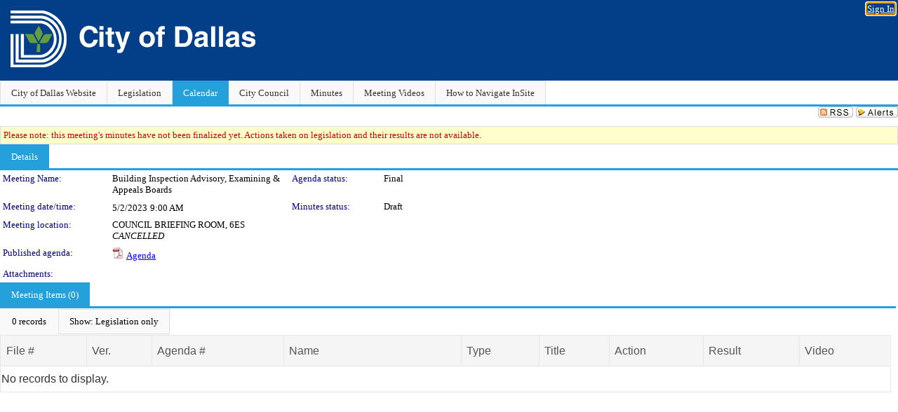

--- FILE ---
content_type: text/html; charset=utf-8
request_url: https://cityofdallas.legistar.com/MeetingDetail.aspx?ID=1098842&GUID=CF12F022-D4B2-4685-A248-374FDBAEF008&Options=info%7C&Search=
body_size: 53228
content:

<!DOCTYPE html PUBLIC "-//W3C//DTD XHTML 1.0 Transitional//EN" "http://www.w3.org/TR/xhtml1/DTD/xhtml1-transitional.dtd">
<html xmlns="http://www.w3.org/1999/xhtml" lang="en">
<head id="ctl00_Head1"><title>
	City of Dallas - Meeting of Building Inspection Advisory, Examining & Appeals Boards on 5/2/2023 at 9:00 AM
</title><link href="CalendarControl.css" rel="stylesheet" type="text/css" /><link href="Skins/Tacoma/TabStrip.Tacoma.css" rel="Stylesheet" type="text/css" /><link href="Skins/Tacoma/AccessibilityCommons.css" rel="Stylesheet" type="text/css" />
    <script type="text/JavaScript" src="AccessibilityFocusManagement.js"></script>


    <style>
        .skip-to-content {
            position: absolute;
            color: #0443B0;
            padding: 10px;
            z-index: 100;
            text-decoration: none;
            font-family: "Segoe UI", Arial, Helvetica, sans-serif;
            font-size: 14px;
            margin-top: -71px;
            display: none;
            top: -50px;
            transition: opacity 0.3s ease-in-out, margin-top 0.3s ease-in-out;
        }

        .skip-to-content:focus {
            opacity: 1; 
            margin-top: 0;
            display: block;
            margin-top: 4px;
            width: 150px;
            top: -2px;
            left: 4px;
            position: relative;
        }
    </style>

    <script>
        document.addEventListener('DOMContentLoaded', function() {
            var skipLink = document.querySelector('.skip-to-content');
            document.addEventListener('keydown', function(e) {
                if (e.key === 'Tab') {
                    skipLink.style.display = 'block';
                }
            });
        });
    </script>
    <script>
        function focusMainContent() {
            var mainContent = document.getElementById('mainContent');
            if (mainContent) {
                mainContent.setAttribute('tabindex', '-1');
                mainContent.focus();
            }
        }
    </script>

    <script type="text/javascript" src="./Scripts/jquery-3.6.4.min.js"></script>
    <script type="text/javascript" src="CalendarControl.js" language="javascript"></script>
    <script type="text/javascript">
        var addthis_config = {
            ui_cobrand: "powered by Legistar",
            ui_header_color: "#660000",
            ui_header_background: "#f7eecd",
            ui_508_compliant: true,
            data_track_clickback: true
        }
    </script>
    <script type="text/javascript" src="https://s7.addthis.com/js/300/addthis_widget.js#username=legistarinsite" async="async"></script>
    <script type="text/javascript">
        window.name = "MasterWindow";
        var first = true;
        var first2 = true;
        function OpenTelerikWindow(url) {
            var w = radopen(url, 'RadWindow1');
            w.add_pageLoad(function () {
                focusRadWindow(w);
            });

            if (first) {
                //w.togglePin(); 
                first = false;
            }
        }
        function OpenTelerikWindow2(url) {
            var w = radopen(url, 'RadWindow2')
            if (first2) {
                //w.togglePin(); 
                first2 = false;
            }
        }
    </script>
    <!-- Google tag (gtag.js) -->
    <script async src="https://www.googletagmanager.com/gtag/js?id=G-TTMGN2RHVZ"></script>
    <script>
        window.dataLayer = window.dataLayer || [];
        function gtag() { dataLayer.push(arguments); }
        gtag('js', new Date());

        gtag('config', 'G-TTMGN2RHVZ');
    </script>
    <meta name="author" content="Granicus, Inc." />
    <link href="Skins/Tacoma/Scheduler.Tacoma.css" rel="Stylesheet" type="text/css" />
    <link href="Skins/Tacoma/TabStrip.Tacoma.css" rel="Stylesheet" type="text/css" />
    <link href="Skins/Tacoma/General.Tacoma.css" rel="Stylesheet" type="text/css" />
    <link href="Skins/Tacoma/Grid.Tacoma.css" rel="Stylesheet" type="text/css" />
    <link href="Skins/Tacoma/Calendar.Tacoma.css" rel="Stylesheet" type="text/css" />
    <link href="Skins/Tacoma/Menu.Tacoma.css" rel="Stylesheet" type="text/css" />
    <link href="Skins/Tacoma/General.Tacoma.css" rel="Stylesheet" type="text/css" />
    <link href="Skins/Tacoma/Ajax.Tacoma.css" rel="Stylesheet" type="text/css" />
    <script type="text/JavaScript" src="GridFilter.js"></script> 
 
    <style type="text/css">
    #facebox #eCommentFrame {
        display: block;
    }

        #facebox #eCommentFrame > iframe {
            height: 700px;
            width: 800px;
        }
    </style>
<meta name="format-detection" content="telephone=no" /><link href="Feed.ashx?M=CalendarDetail&amp;ID=1098842&amp;GUID=CF12F022-D4B2-4685-A248-374FDBAEF008&amp;Title=City+of+Dallas+-+Meeting+of+Building+Inspection+Advisory%2c+Examining+%26+Appeals+Boards+on+5%2f2%2f2023+at+9%3a00+AM" rel="alternate" type="application/rss+xml" title="City of Dallas - Meeting of Building Inspection Advisory, Examining &amp; Appeals Boards on 5/2/2023 at 9:00 AM" /><link href="/WebResource.axd?d=HkmiNSkKJcp9zYO7iQ4LQenL3JpSZe2UGKB_Pk4r5YQRuZzPsLMsZzwrSvy9lruIl5GkgwLvHWu67vwJMwKSFxUTlVdL05GtcnLDPfablFs-ZjDTV4SRhTyPSYW1NSg5lG_yG93x297US-_TNEi91A2&amp;t=639011840852826697" type="text/css" rel="stylesheet" class="Telerik_stylesheet" /><link href="/WebResource.axd?d=501uTrfxke03AuVmqnFlcqjwiCDIM0VSanKfGRKqh3Z3Y1F0NqGeBxGWG2yDCq-k9Yyz4LIE22vDpAOI0Z9qs1mM75E9LJEnMTpMS-UhG6L9EVc3BW3_5lXEf7G17F7J0UPF2TcTKhlbrvJ1iocTLSCmQ5o7ouUsBcLPHzy05cE1&amp;t=639011840856310927" type="text/css" rel="stylesheet" class="Telerik_stylesheet" /><link href="/WebResource.axd?d=urCACUaUZeT6oPoIZXShbnlgytxq3wMs7tMUnmP4aoFvw0sx5OWFviaAe2ZbWlhhQMX8Mi0FTDYCb8Y-WNvbuSFn44BI8cOyIzL5cbvgqlL7S5R5XTCNn8Q3MetXqXHM0&amp;t=639011840852826697" type="text/css" rel="stylesheet" class="Telerik_stylesheet" /><link href="/WebResource.axd?d=QKX1AO1vX8ebWKfbb4eOTKZ7XgDBItWqLqM672Ig3qQ3HhlG_I-hz_SrjdyOSSXr635e3yq9ulHFcK2kM9nd4YaoR3EZIdjDueENN-Tv2S715C9DxrcbNBHvWPj-Uh8x0&amp;t=639011840852826697" type="text/css" rel="stylesheet" class="Telerik_stylesheet" /><link href="/WebResource.axd?d=_s8C6V0hVmZ50IR7zUlbBI9XslijsBjOgcgCO-F_-o76sA9gI45N_8QhRNZnRmRk6EvDdfUwwl1RxN6oIASNvVHwsKhXXGAv9M0dLMw4U3rj1Mga9AclwQ5sUbstQ6e6Uf9UFDaX7eXevKf9xWv_zDgKzPz5xBC9TwpEu9x-r0c1&amp;t=639011840856310927" type="text/css" rel="stylesheet" class="Telerik_stylesheet" /><link href="/WebResource.axd?d=lsHxUYuoKn-ifTgGVgyNZf3eZVw2bqdnrrfBJ8SSWF0J6XTAyGsj2XcoukzmozU2bdmLMxJ7YwvzKl3RXRh794KwnXvNcPwTMFgJz1q2H-NkU9XddzMi2rc7GFYRGxglrSKxgkmfnuvKqK1tihnG7Q2&amp;t=639011840852826697" type="text/css" rel="stylesheet" class="Telerik_stylesheet" /><link href="/WebResource.axd?d=vsKpXOsoEwDUfVug9KOqSmMo0ZYmPmZq9pNuuInW9K8LhCVDiGx-4gStdZMuqyTrdQnKi2y2KGw-JDYkasLPmGPVTN_zZ42kaVpGhkB2gwWbSGRzM94ksIhHXxPA1yg_0&amp;t=639011840852826697" type="text/css" rel="stylesheet" class="Telerik_stylesheet" /><link href="/WebResource.axd?d=fLrkniFPn0yUX3YOnx1Kac1a2xiR-Vekx7EjCRfC-KOyWMPFBQE682U3fuqp9kXhUPkrgN2ba4AWW7H2KHilJed7wZCemjFAuKD5k4eIe75GxTVGfZa6tlKPe10LkEMI2ZxKLzGoNK0WR7mzkJG93cksmbVEVOJDmVUsts7D25c1&amp;t=639011840856310927" type="text/css" rel="stylesheet" class="Telerik_stylesheet" /><link href="/WebResource.axd?d=Nhf6TpUj19KZ9rhEj2xtdQWB1AE9x3dfjERCbojyAxXP6CcFUcpIuRIjIS_IzCgwDtzHlcE6eqDW_UkCZmMuD4x586LEbaG9IrmDoMtO4sXgHE8h6D9e_UqLYjifNbvG0&amp;t=639011840852826697" type="text/css" rel="stylesheet" class="Telerik_stylesheet" /><link href="/WebResource.axd?d=Gowqomy51TWNsdW-yc-DQpbUv3RZZN7dHgvrOxKxNw10q5oLBL6k66veiIcktlKijg268udxhd5PojJ09KjggOOWXOzxAfxYL6USaqXnYzrpmTPAkophFVhTHYR09y0ZaP8QLNBIp9WbiRTInR86MmPyVaYWCiIE1JRDr4wk9Lo1&amp;t=639011840856310927" type="text/css" rel="stylesheet" class="Telerik_stylesheet" /></head>
<body id="ctl00_body1" style="margin: 0px; border: 0px;">
    <div id="globalTooltip" class="custom-tooltip"></div>
    <a href="#mainContent" class="skip-to-content" onclick="focusMainContent()">Skip to main content</a>
    <form name="aspnetForm" method="post" action="./MeetingDetail.aspx?ID=1098842&amp;GUID=CF12F022-D4B2-4685-A248-374FDBAEF008&amp;Options=info%7c&amp;Search=" id="aspnetForm" style="direction:ltr;">
<div>
<input type="hidden" name="ctl00_RadScriptManager1_TSM" id="ctl00_RadScriptManager1_TSM" value="" />
<input type="hidden" name="__EVENTTARGET" id="__EVENTTARGET" value="" />
<input type="hidden" name="__EVENTARGUMENT" id="__EVENTARGUMENT" value="" />
<input type="hidden" name="__VIEWSTATE" id="__VIEWSTATE" value="TZuhrBNjEDUtZr6s0RABcNJ4p7evqduYukG12HktLPOCotHtaQUnBJSqSLeLUCmHKE/[base64]/rT/lqjNdOm0CEPNL/5yuGPw1/+9n2VdCMi+nRrZ+CBNY6etPTU5+08d00rD/6fJl0ri/PwiLQ/Y7NlvOt41FOANjjxpsbtI1XbeH+YWON7ZNftan7IA0cx0pM3W4FCGVEGsCgj1PM+KAP2r/75ZJAJT74U+P+yVEU8ENLAiuwoX1xMi7/S1DSDowl8+VDt/WrtN2ulcmo59TSmKH0FdhO1r9NoFaeXL9kIEG/gctUMtg4crT+y2pmKVDPQqFQBUaWv6s2SG/Pbh+S84wJicW64eufZOz/ZxNEnP/YTZi7Jh+A4srEmt296Bx49yZxQRVPFbhgMgVKr06KhNKsxsBKmkPgcn9I6487Wtc3t+eTisFJ7apySBTEg36zx57a0atJi+5XwRAUw3TL9GOS5qvX0uWpWMfrzpsG7D6djCzx7Dcc/6PWvvuI5iqb+q6NNwnfgDKNdCsL0LC3H0PY6zE2NjsfynbFyHqHkpk9N7tjf6LezPSQb6Xswu7Bp70z75fTzRwuNWCqLcqLIL1S2SI6udm6mQgO8WA779EeCd4WNFQc4IgFDRnXDCIw4O9VlxQaeqKjhWC3D+a6T2yqXQSvo5mUEC/fe/soqsJHXmBPx3/vyGh5oWijU65B4kCUBnCiWJW/[base64]/LyeyrqKPbBIFAbJvpxxRAatRPSI2YahFcm1InLmksVvqlwcivoJSIO9Qral7s4umHS/[base64]/yBh/YmltK3bGLtEJ91hOn3yPXNsUR7o41Gktbq/B2LlUwN+iG3B0GcH6DOnSLL25JsD+tmjcwMEWwdS7nGpWixzKT+jxUy6fUpWKJpcsJ8phMvtlKxeWCshsLmhZY2Kp/mHUfMXaTfzyQ5+luf4xVnjd6ntQcQKKk5q/+9pKX8QZHPmUMmrNe5Yk384z2QbdzNY44JtTeMKKtFhpazKpyLH7wz31SvhaxouyC4slG3H0AUec8SW3pi/Kx4JGof0xFBHsrFaLpcgAa2urKAbUxO9PtIer4mhDCogh9EsKgrc2zRaNsW9pkyltYBIhh6ljZBYTLUjDoUTvfbbz2TqZ0Fmnpep6SDYN7JXL5QMXraxP+Ds3TRQWoleFzwGDm1PUpobUAIGxa4C1bG6kYe5lkI6qc/zGCibAvN7SW7DIpKKcWxUxHszTwnd8giPLjRSSCy+iFV5n1duf0+RLYiMI3wlOmHe44q/b4XYfM/DcdTq8SnycHMcHBaWasGGMnDAnxvT+hAl263+J6u0JwZNiCfwwMrnA26eaVT/qg8Pcup9nHiA7l0lD8Lei+9EpaGmW7uutBLZ/rlscn0l4h8qSBOfH26Hi1hFA3K5syPxTigdztB/[base64]/IyORbA5XZKw7ehOMRJmhiPd3qrrXZ8KR8FnjOkNncz/MZViVAaYRPXDoGbKBb97nWeW5FjVtvdymQmndgT7aZUVbYUhR/3MFJw0A8PiKhJqXJV7kvGKZjjq255JQ+IcAccfCN2+FJXoI890dBlJxq7kRvjadVVLrL6HyGab7/9SaYkuMLvbM4GJ3BBe/Vpnm6SNGNpUPPgcNyarO1Jdo7sWZN4YKjZxh30mRBS2ckgjgMUKZSbmXoV+lmMWmmND7KwfnB9Uz9eejDizbL3c4WMrfSYDvONPdw1NzHhsCI4asGgIFZCpkIevakwTAzTkhuvIHrRkvcO0J5K1QIJbXmNiJxwkLF6gBKqGF6/vW6wWtCDDl6uPy173gU91gleurMRpoMTprb6yrNOJl2GTEohcO4YTyCU6UKg6nd1SHWuvGZ+e4cLX+YIB7uieySR7aVmvNLzizcHii/UA+fpzm6e0rJ9zx2Uz/9PZczpxM+bK+oxJL5h2+xaaspCvs94B0tGX/tjHOv/w6+7Vio9lCCztIzc32E+dQwQuj44P4R68Hw8Vr1HWABH3EJQzVWTGUpZ0Jov7Q0BZxwbsVK01Kv+XMILFBWGH3d97IawQUcWMdWw4+oQtYLpnwBHAPPbMZPd7HVrn2w0hKe+/GM3fTDgU2bUPFjxJoo/1WR6dJlq4xN1al/[base64]/Phx/[base64]/pOW225de20j9MdmVmlxom2OAt3jxSmCukGPsaYCpz/hZ6TMODhx8EGikNthPL0bMJrDUGpU+ag6o1w1H1nmLPHbJ+rbqRCAeodZehtDGgMGtRpFVI04MIn8uX/1OYeHzbJHTfeuSdYmtnMiM8kq66sU0oZboGh7rSqGsJUQrwmUfpmzDCy2SWy1WOThvmeGVsEBxahpTEKopuPgUtar3LSRJRTPPlIELuhpDfa+csNUssblMzdrS42Y8GgRydJOuyf1XIlI2NuQEo324me/j6zi7Uk/COX0PiTlQbXDfQaohc69VeXSOEot1pKxlS2C0aqu9wa5IxI13EwLUSVZdJDVQVUqi5SbaZasdk902Ds4zuTMMtec2NdLoXaP+odZVJ0JbTFBW8lUfhAmCnsvZ0lBUHDK4TKgfUo/4KK0IWAEAzJivu/+5ZMPriQHmgTmPCqNN/eIpkcFZEJyBM7BShm6G+UXjQFeREvh63Y8D7eJ11d9Bm85X/xLHzaVhaiU8fbi+i5S5IcuyfrRVXhqikGPIRPKcLtzGDTYaI8vEvrfMNw5JK7UtSKFbENfBQxCv3ShZ0kB4F1jTdGl6ls8ZqzQPL6UmTl+J93nt86L9PKlePy2J9QXQIxQBw/TPgAHDSSTnS03j8WzvB4zusyifERV67O0ii4idS+G1Ew+vCHajwAsAkptHQkPIewCzJiQ0j5sZRX2/kMfu9mI9hgdkJapBLoupHLc/W8EvsKwMbp44KhwgEOG+A7M2NVenavLEhCYfj+ui1dX0QcDFHRwUe0gI6hqIODjlAKecK9glihLMJSXRGLGxdW4vZe7WJck9i+UmH0vlj3S0EVdAkiNI8dW4a72KzhJyJgriURtPZgO+nzAcsXBbH2h73mkfU1ysvFTI8jOP6CyQ80guSd52Hs/8pGibdSwZQFCaKXZ8MjzdayaNJlPsZoImyUKyPI71iVcbI/177ADZEUIxjH+oGAq4Bl/ylfXeNeiV3JUKsuYwyYBm/qerGKOuenWSv8sCtifZL67d9lybsh8S3jejBN5upkHODcTjkDuPNJxUSpAgsrVSqjWPvXXqHyos6jNiddgrTfDrt4EWuj+5dvdGmQfXgq4lnsDZdhWB4CxTbjl2BjR5tQtL9R3gDSUAkV9Airy+j51ZyRx63/mdTtmA3GWaq6QGCUlGzqyu+MvNjbJLnAjqk+NL5catmnPw6RDA4f4FiVCYUCMP8u5s947fPB07SZ6SV7fKW/dwclKUUwTQOOU2w8yfL8ycJCLZRLUDvDFbUAZNdmNsyLmHVJLQVvuG7qfmWpIPNOd28kcE/v5P+Hi0MB64BWL6BrQUzakJqhcZXsE5EtzAGYZE4x0JN2byFG0vkBk4SNxJs02Yiag7Hh2EqE2RPPnW/dYp0Qn8HFhU8DgQw8X5xaEINCCGHFM6SISrhDWTr6GcNIMN+gJ/gd5ccPkTOTk3XnHXQAtNnxlwBkb5OWWINPaG3V4sEz8MCKcTU3Jkd/DUDWUAz9rQsr6MQO8OC7XjcxO71pyf9PmzCMQMqWKdMDQw2x74G0fl4hcuBLb1f5lnrTnAc6atE4PmgbPNklx478klwVb8n5VeKx10YcBqgfZ8NBifkLm4iUGg8BBaQUcZIeqkehTpnDPRM0n40/TevNx0yv5gSMeAjEIKpvPUZU4I+HviBFBb5KxX3IGrrHsJbSmLJx3H3LX5zQfjAcDsejZaAZhOQHZ3/D5rk1fneBd7i7HaSeed516AVB80CEt7NBjgTaj7mWeHXIWTx8LcXQ7ChS/8z5KB638PcdaLhMPlVo70PJraY90EKx6k/nZO90hNNJStrIXZmY+Yuu2jvbPR4ReKbrn5RfJmFTAiXfZLaKMfba34EsWCgp/noQDcB4w46tq+jnkUJ3nI19YETdUMHQs/jPkGh6gNTPSL327Ep4RazHx6KO9XguBDJyqtbnL9CyJTyQFxWk2DbhoK8bmg6LeGS5Y/hatzwcqWVhyQg4xDorGxHs4cpRCy88f4O0GA6w2FuWJM7b+hO98s9UAkRRUUEkHAKu6tPd1WbDkLhx8D8KLfa6K0jdi51x/KnV+7sAOnY4q/c0/AKhpM2Qo4s4l9XztQEZTmCyTmJy5zo4TklQBRwGnvu+CFNt4ziykKFelCOCLXIy7Fnmxww/[base64]/Go+aK5dyypR/v+Qd6IKNhkfBpabYK9tipSetBjYdSwW7CbjM5hMN8g3ccBQS0mPZq4nTSwUhImDHFURE1c82ZfrDgM9PGgJp+WMY66sqn63lkoA/JdBiK24O5tO/qqTym0ipS2Hf1Xsm+MaDkLqCWyKohG9MC4XQeJsTRf7TY+DYTdH0VuA1LtNwabKghWAIE2stjeg9vYCmBTwtEjHXbihduyZ4Ue0HUbQGuucZYwHPnoI6Rsb5ooz6nmWSyF1vWjeRpUuIr5/DJYkRqoFnzlDKMwbnjgYtnohv4+F+n7hfSeL8OOk+epylNa8FyTsQ05xPaW+ikZECOsg3QZE33LeOMOy1sIfGAPAbnfNJyYN7xaqPB3iEIjLoxU8KudVB2SArd1vdBMp1mGAqB3NMLuqMadephIrCfhbt9SjYt/EkgJ5iV8rOqdy+jcg7ta2CJzm2J/gMP1OHnXZPFyEMlJbNyK0Jj3Bg9pVLbEbJLDZ6aPG4wwj93oP4uPrYAoiP5TOGsIG6LbEMmhleYbtYl8jC/bQJS9cQIaWNX75eaA3ayMdWblqwwIIummK7S0VRi7WRP1uz+gB8uj0Mf7nhghOvgruvVCRaDU//3UfC/ME9bqX0RdO2NpYwhsSlA79nUL1QfNpWcMT1gz1IPX32DSj/1MsQVVijJ2Yvh/Mg4gBFq8ezayMfuGNiQbJQsI+65f2YYXtkpyfY0B2klu6+cVdQckMqloLPvzbCe19wCqZOejvRYwmXMi5arjL57NcPtwkBj7K5sHVTWKVl7J+1OWzJc/6pKt8XntEvPM71L66IFHDJyRIHwHhOB7Mc1tCULwmuN97/Xamr3pG9XZZSmjw7+xOd0/36+SEnOpFWa+RYdwG62XZbieGgBeM3YZ8v6lwvRSvUoinFM/KSzLLLHIfdRTvN00feOJRR0bJSg/e4hbUUkespem79lWTdQVCytVaJUdLOc4yAe17eVRz+idN0DZ/JPNVVtufgPVIGmrhWTZBbe+wnu3EDCTWKKG00g0LnBfcM87qINY3nWXG625PiDe2LT6Ap7ILDwaDWTKxU2vQwpnuelLaXvq1QvWgBZMjIu7coIBWIDBXwmQpcZY8bVTYD7vTRzSzSbiyWVGUXpCJ8cU1paeVgrglz1FNbthtL6Bgw3uZoed/[base64]/JJeT4i96KWqPad7lrJ3/rueRB58FliitQc88+MEndIW5Z/LfOrJkCj3WW/W+mcBd+Wo2tRVC9LXBQ60aH4WdG/zAc9WIUvNVT4EyxR1UuugsiAk39Z5OH6EZU/rLsT4QoLwndMJX7t/+/3AWG+uOTpVRM/No2NzjUMldJbyEmWd7nN5R9RsExcOklo9LT0v2HGZ1PPgliS1dXFrKI467iXL5q7jMys1IM6wCKo+Do4bCwClQss/d4AwLZ1L+owPdq7ZhGhrybNr823pjVoV/Z3RcRwsa731hdUhlI08s0cvwQdW1YvBMWAercohG3D5+5PPwIw0Y0kfBSrqoHVWXNZ+l7RUVJQ39KIpOpOqdG9jBnVWkSaYVP56KcRQr90+VfVB+k9r22ssiv6uu7nbXfvM9rcCOHWbfIt35bCAdmsFagb0RxDHlywKkJ2jj4o4V05lJFkGh12qZVDioVt6a/qMFhlXO7V3cdnUQB2gfrDrNfgMqLvmY9VhJYb8nxVZm52Ra1sOE/gRdAj3ONMdpODo0alWgmj2THZ6GU1FU/DLMXLhlBgmbmWr+z25NfnS3U6T3jzRiBGq3K3shqYGT3XzfSfNq280rj1IqIGZF2wWt4zgs1ZsizD588jpJfJU5MoUix34dmThdyjHooUwh3c6iRU42yhaJyhae+wHABaX1bqAEg9Rje3EMkySY+uq02S7qVvGZxk5/z7sHAfhscw1hcVOQJAbiLPEsyqkhEefkRe1LWVpFsrvJ1Dz7+24XgmTVOM56ZnNWRaTvt0rNnDy2V+ZoEU61NSekxh958R1dzDszm1JGEFy9RrXncIkWFIeVXxKKFqSwak5a8W2fzWJpOV32VWfQbMxQ5nQR9MhIvLSCpyzMnKC0iLf6nOkp469/diBhi8WJ1mIcfJMag4y3G20VSSx+eWVm+FNpMzXyhHqWmr8xLsA5buoR+LEKZcYk7D0fpdEERQtUPRQYqZeiwGC4mVr/ZP4mSQhrsqxQSbusuWoza6d9xQyIUUN0uVEVwa7l+3contvo9m2KuzZPNm5YzJppaneja7w2sZee5GxpoXpXl7vGVO57T2JHaO4CKRyQttvFVDdNclNXcTAN6u4rCwnyZRbtEj0y7mi62ONYnpNWiPtKS2JmajDKQsxAMXQ/GQiHhu24gKtFd2L3Nf1M929F2telQjA5QM984u2nJT9YzJ/xdogdF96h1gI1FHh70fdpR70nm7sMUfWr8Tr5iDC7yZVVOE2h8WYK335sngMM7sb2IQlpJextBQwntxceLx/+dbvKxl0f53onrENyjwSqLBDvno+2jjj+HoqKEgviFCE8NqYh8gz5l1Khm707bXLzDk5TimNmVyKi++WSgKS6Ws/zvjmtuQuZElGqQ0keNcHyUDSxCB94JDOS0UBJAeti2ULaI9B/hthz+ZNVx4aksiwQkEaiwHKZKRhOybC4snrgqy87chC+2jNAT9FkUei86x3sG+FyqcbI/pxWojRWw5eNtwAFUKlCMTWPfadBfupZwF3LCnBB0l1jftC8maDO5eml4m2bcDuAnwYWTeIB2ZB/y5CkdvmZSUMD5bp9GFo5oc1Lfe3jvunqQmbt93qexppGGxBTx6L09a++ZxxI5v+Ygsc/YB7mI3nmCwuu0VCmXVaSgRVwN/lx2REvz6jzroyWmf1oDjh20aWu6IQaBeSggojde4YGFTwbaeMuhBRaR3PjVccqFyEqPc6aAai86Z16/ZBBkJDWBPfYpMoyUJRIW5OLj6E0WdaYSGWQvSBoGsexsqAfnj8I/9Q4O1VW5iUE9NV6WLHKri/SPA62iTzk0mPZHb/82fXLoUnj6fYAV08JHlzwCaTY/EcvQyu1WWRt3+GcZeaOCqKk24zqCWCpgIwwOXjO0Xry077i+EbrS4RoPYmtamMILZvmjqol9JTM3OwbqAHdKu3GSSTc2sJE731zL1j6xKZD4f8B9R7OeAQ8SDMdQG1CkQ57W22etlHmVPieImLECY5k02Yro8bmvuyykEqweZdgY7lVGsbjF/5C0ysYgJNYiaJ+MrHLyo5GVRJPjungtsZ9bEj8+LQxx5IRfWc64UJ5it11HlnQyfKC350VEDdHAwJDePDaIHdw2jVLHN3CsmxJZBMWCqF2E/TCH/NO+Jpiaeiu2D6CJEFF4osR22EJ6jdu+H0Ss8ZOKN6XDRCKw+h6Jys3xWsOxxgRcOitsf8r0wVzSeq7auE2fws7EMU3N183AgHIlAsLpOF7MmQG96BnjbEHmMtzr7n+6GFoTuWLRiV0D3y+7a0JGMy2qX4iu9dfK5bl4EU451bp/tMdNOLgwFpso2c5aYjkD+uPRCeh60cdBVZzV3Q5t2d1pDLy2CuSHhbRyKvnV2ABvAw8TkoeRBqtyoHZb5M+evWx+n3YAEyPNi0qdOEl87FaO+eZI2D5QpD+EoCmCkoSjmgP62zKikS2lXfSZxPfCn87PeYClxfwWc2K1AlzvIm/cKbcB4Th6Gm11ELfeNPxNF0zQgPyGc80YNKXK+JGBewlEem0qgOPD/duEp09FEDYFt69DzlENcQ//fgoyymuH4ddZLsmAmd2kizSbtUeTBMnPGWqG7IOON15zOpRI9TsSLBxBvD3dbkh3vdgSQZ7Tb8SqhhLFN+HJyiu7sAa3Gv3PidmNOWcEfoHkZoLykuOKHJu+3k2LFCugXxXE1e9dBA9ER/mu0QWX667FEaHv4/[base64]/SHeAfZuLZ36Vnbktx8nm+51quNrUnYWkZmIam5QG9wxB/3t3UZm/m8zGt/lrtlaHgcLEOqno4E78vZjuHNbtR1wFs0eTcQ5JRq+g4uz9eDpAphLviL4c4XbzlHM5APaHtHt/PIGZZKdM/LCgjT98Y8O448XtwDtYOulG5Wu0HZ8GsecntFM7w0A7cbFdTmzmCgqC4w7tXOTPXzVIeiATebGgsoOgN/q2HOjVAcACamBRjv7JhW1zxvYAMM50QdzyBgk+r3WMOm7gEvoJBqP0BzvS+QGVz9tG+EyjKxoQhYNoztaOa0HrTC2GiuHh1K2g6R6FYXWEkp75DHI/Uwi7GqvFMHBLqZr79lLkVmQ9Vp6lp/S2qwgiGjuYUTCJ0XoE2PTDID1MnHNBd4vryC+jxK5eNi4FnGEN4PZjacF9xQ2nWMDwkjxhm0QI72uTyQZV2ndoL/ec1QWcazcexWN+beZ3VzGErXLmHm1WpxpGz2tEViDxKcuqvC3y/2GGDG9Z0rFvLM7HLFGoljdbhNrCK4q/J2uAcY2OnrzzR5keOmA1bQM5/TAhVHa6wYe6u/UOwiHaUlzl7pbm6GfEwgpfW3RdVizsiRtY1tubnLKeJQh+cGzv2JY+1jmReP40coJwUOaJ5daWB6v8yhhs5BQ0P8KM9Rv7eolpBnolSOWkpVHd5iEjx/h4Nh+78s/WyW5yln/PDd31qfhhC4sVNCB7aV7u8eg455ulWYGH2IF7UAoLTom8rz0GpFMWP0cdSXN1zQEiRTrG/8ZW4Oer+OzseSZn8CkVGJLB6jdOoiUijlkv04qSS08OpxJ8A4lbM/kccJ862TKSnZywQiE63yEpAhOq0gs6CQP/IKTphtfuXWiqcCJEod35PG6ti+lafCeoXrR7XSHUHRRuAukMR3mjBD/YSQIxU9ydHyfHBseupKRxdn2Idm5BEcuvaAMNw5r4nEmK4RHmBmHEflmFDP6hovd+nbouCZ4qOs5nRucvoDeLIDyRYLXqtI/uim8UD96imIA/eYaMAv1SovSmZf96qoKoVkxyPvt8As4vztYzKTLDSWl/eJdKqba4M8N4qwKz+XRMFcNUEFIG0fjUf0FGaKIZr79fiCj/2F5QBJ5iMMaoLkw0JkjOhZN3ZoYdYDfm+MsoWNAEdcanRus8nWwVON++5WNF5sL3C6OF0175Wdn1Z8OTrc+lIhMdjMew11AEXxVAQReTVPnrllIJA27DII0b7w895115r0mJ0H+EHokJtpr+P57ZCen3c6zvHazViubgCwDrPdOO6dm3dFirIlNIh/Zzx8U7dr5vPugJhCfYjJgq5xmnpKrClbPDk2plPsERYiAYafQ0bdZ1+5ggZ0HqGG7MvQaI2pnWnyhM05F/gD+EP3+ehZI4mc9ZFncbk8ENw1uiIEquuSYgnN1nmDfXpL3IMp72F3Vqd8PyEsBIIjH1b1TVHcI1luSRJ2SWLxDjDE4/Zj+HHdiQB/3aBJ02IknKvzQXhX9wQLuaQjUQfk8Vd47uEY0JV0z1IQi32wGxwMfsUkerWs/F9KMRfIAMPLZPkWCpcTrab6OFzk7Kv0Hv1QH8L+r0e16QnrDI8IA13kWZO9q9+ahuEGswT26zZe5R+XoY2UaKOFlNsEFWWavcvSM8aB/U0T42m91uc5fDl1jZajLfVb+h1c9g86MtkB/vKGv1NX3DGYaZjzCBNn8xtzPaYxbFOfjYQjXfgFndBNSjkMjGhBp2TEfqBg7L6prIGlgO3H0gqJaagz0BLfSon2M63fmmuFxnYY5Bs5HTdmsdLsfE5NiofI8C3OsJFpluFY2PbanUQYilXebQAbMDeQD6KEcxAgHHDawYZtMKRjjgc9qEOM06YEr/CgbtxvUDdaxcsnAO9eoQ0IPdQiafNsRpkHDzCDzd0NrE3aMf25+d+hfc6R1IUMEWNIp5ZcZp2m2jN1bwvev1iueSAMv4/jm2d/vqERqn+QknexY29t610s1o0b6GQjjuSHAKYLB1xLvkEEmW70XhmCwpkt/GlI7lKb1HWmG5Ue5qPz1fv1o6G1ibMoCyt7OsXHlQv0AgZg01XH0LGrHKNKZtqRngQc7q2/d7BionEeu7awOK2Fv7Tu232jP+0BzBsSXZiMBecs5R0sTY3S3trchsbj1k3vghdcKw/p3X5Dc0Z5NUNHqTtyEgtaYbSiQG2h73hyUvO8U0sS48xOgL1w030xujgPwuUZUjtVU0YlbuzN/VCBGVaMi7iv6srL8Dcgb9UW7+byPjk1EUHPSOhPhPSt+z0v7wuhOWvpq5EKU2nU0Sa4Rq3IaXTKoRFHVMAxGzyr6O7fvUfo/xMkxVlqNuhtOJDcWuA0aplF7Cyf0rKFrGfsCL+pu69RxAeEJnp0Jdzk6JqfFf5N0MKkMq5d/oe++Mvuuu1NDDX/MU1M13XlyKWGLwiDCaj+cDmh5alvwkk1nYaX62RbdFSv1jHWC0tfWbu+8da1nhxbNwF/cwI85Ig0iKux+5gviNBTuBCcAjStACBo+fOxenG4g9tGC6e4QSEh6awra9jM6ODzC69kXYAzcYqp7ps/K78/FRXOA9g+Ra9YmJmfUwS0z7/wTwbypQai/B8HbnlHsEMrHB9PmzVn7glUJeFlATusSnNNbxBcxkthaMoaA4DunAx6H65yiHVw3NYMplUUPiChTbSPPq6iRi48BWrE1IHk3wsomJlV7Bqz7XOxfVV2LaKYQNQ1wAE4/Nx+rPFXl0vLtP9MAUbKbAZD9Zz8rN4YfKv5o+n/LpbxzHVGP9WgMKEqap8+rxYJUFotXd520K9NBhmc84BOaxXCQCBWJmMrBJDPnLgRBnLyF0fO+ZBbYSTw1Cs1t+kGxmjGUd82BppV+/g483kk9r0Seu9Sv+2kCKrukY9MjUAtYQqgHEaFvBaIIu9wjDrvdzfC/EbY2YwgQIQfdEm6UHqL2Fr9hjKnsE87Z1EZtQNw9CWHHYpMfrD5wHjo8/uVQ6tNVYfCT/IE922cIr8fg8a0bwDtRTyI5KxbOTW8yZ6r0lY4vehb8n7js/jSBeDL3t4ePbFRLxgS1NHt97FO7hpyLMu2SL6Gu5c8LKm408iZneMOqtysdoQFflrYvBW0X8XswvPprdIe+cqmubtBpQPgXz+HaPV1lmDW8i3QBHlXr0zSTFj3omiHnBY8TtDPU1F/7/[base64]/4PINQ9cTqaK4M/NjctT5B4sJPNfPFxXTsp10V4Wa7uHp+GKFNNMuln95iVo7hmB5wBiPbBbZUCL6QYkhtwiysTzzrXs2+M3tIIPn7A2vuj9VIz0LYRJ/t8vwloL/o/[base64]/7XP7uFHRBx+4EDUAobNy9deAxVqPkUvuXE/bcJeFEhFmO2pjuQuN4Nqyp07xHwbg55U4gaNqMFj4oDnoxUa15bFZM75jShAUmuh2IfKgkcSyk79Q6S0mVlfOjkStXmxR7oz5au3hhDtq01EslnlhMiR66U/kJQkc+U83ZCJ6ALvB+/1b9DjCqNhVERxcAvhpXBDIazel2RiYUr23qgpUZGB3El6B6yrsHSY0sNNfaj1De0DIGQq+2jHtPhOvpYLBUVMrgvZq3epok3HEJO38P9+3Kopqz130GwGEUwvbYVeDAuEqlXnTOV1OJBX1pIX1WsXdzoaaWNKdwtcHX4OXVnNOZPyz8wmjCXPyoCWkn3fKQf/[base64]/QijdAlWEEz9BJsjok23lA6yzVfFYj5atYRuHrgOuMcUpwPnjIVoXWOMB7NqjipiX6A2WYP0TM0W6IIuwk6i5+eQGalFHNVx3eTXg4GGBzi+6jOrTBdntIWrX8UJDIV0/ZTEZSVffglKF3ev3fOP5WkBiRaYtOe2RvahTMT7LWG0C0TxtkIDS6J998ha5XqvlqKosNZPdzgjeRAQM4BCU6bmjZxvMnVgoMLcuytajmI4elpxIOEEGc3VE31fhucDL3iAYu19IpGTB64m5nNnhqaL68Jaggz0cNPEWcY3otmkzjnL9fA3+YKIjnQ/[base64]/828sTs5Uv4dohkekM06CgecQ5AQo1/6ct/IQ/WR8xsi5NKBI0S1N9b6MkSkWK4vIEQ+viJb4jt7ocPbd9FsIP4NoRJ9HhsXh2h0tb93wXS6GU/1JvOe0slhyi1nfp2qCAMYlAUYR/xHXNNVYf0fCXynBmzTfdYydUF9rgzehZDx96DZwWtb+T0Y+gxsSgDugDsVT6KygvBlPJrNIpiMB/shIAi+SPClhk7qIlFzNJd8AeCieOoBcA1yai0zqDXDAYvbXPyA0RWNOoI/SbFnPHZADPsxH0kLEBrW/khO1gwXrde+bDTLR1RmHhvE58viv0xVQt0X8Sc9DPVJpw2nQWUYdflBCNsL9if+f+JEg0D5LcBNWsM5jVl2x+gsMBCtdpl2s2v4d/[base64]/z5i6gYchr3aUT1ueA/l1fanpfyY0Kspx3dL1sDFL+9Wg0H1xoToj8Acuw/LG0oGF4Q+lkoFiGXzlV3dqgwXAPUZCg6ogcQ+nXAy/GuO5hbsyqc1hKPk0MW1hNJ0lxZ7Mkc0dgCNriTDzS10B7mOfqPjMhQSFVWf+yNyLsVoDMotPPR9zM+YliCQy42nYwmv76Q6mOdxxcq58g9RGgAYDOL0oP9wBz7uJ89/TkAUju+NL7DzdZ77Am+JUhaiXdthXwWvzUELL8Kn/Sael+GgIB7gukgck8gEvEHlKRsu4bTbSatcxYRXwEOTy6IlyBelROZNkpbJGekMcE0RkXBVpbkSYTHZ6GyHIzihqFLUnVNpzdyEzYGK7CfoL9uuFE0h8RZknJ/CQw0DokVe2DdEgfLdais63xODwiM0mijzemzt+cUF7dd+jrPfBLAYjHLyPpL7Sv5lgu2Oc/01ew6kwXg/CyfGW9rkc4bzekE1gWVmKmI1gZgy1CGT8thL1AAizaD1bpLb4RGZ6Pa8gf8tRu0i7N4DKpDI/fTH93ntcr3wscapZl3oUESm6K4EIvblVbNsvNXmt46KZOfMNkAIluhgNnG4ObVISu70tgmkwBthVyeTXmAMLByuU5lnpq93tDKVMkby0mR/NubSwDS7mmhyRA7bpRQNgueFimlAQSgepbMmEMZTfNApBVniUfVnYUn0dg91ZZSPrSXaOXwNdPjCA/7ssR6l59JjqLkSqCjZMzYuN5MLuXJvfu6kzf0B1HFBTG3ErVPdB6jdaj5MXYhfWccHqPffDGuW/kaKPlRboQqmOYn4WSFoy4WMyf+QN1b5ks8/pZkkZ5gJu/9hhoCU1rQULPdpT6qPz8b6zZg2WMLQK43ZaetNSbw3mGMjJVRzFEtbKYF+KnvOyKe368FE2GqVh+4cgHnxxLB6MQAea8n6vwICp/R2yrCa0xqeCQ1H44f7e1oAb7wAiYreY2zuTwIP3GW5pF4XYyuEeeCFUB29eeru5yzx4iOGAvsqCd1bb/[base64]/SXogGQnQS+jfgyDaAnMvaplOCZAyA85ZGQY1uE6Fp1SEq5/99s+SsgbeU7Vy7QXJTkuPYTkR2hWsbhw/MYRFFSnFPvZZmFWoMvWaOan6Fv/Eu3o9YWOB6j62OEtxKCd7/gi1dEwAJ+iF+8ofO5+fsOKwqnJCg9vG5cJu1jNe8O1VOg1XsHi0jnsOAylTh0mQ+qOPEubJ1WouIBucyq1+kZuAxqNI46FC0Q5IIUOXAFPDUibwSeUYWXEp9hPAao/LzutOHl5bS4Ga5mcCZyrVq7IqUlHXPD6atr1ve1VFup8hJ7EHc7kVNP+Q4yVTcng+ihjIE1NJHGCbANokKWo9l/b+qpWd08pvZk5VZynja+qaNOhDRtKmjOB+AWuiGsT2/ACSPCFabAR3Tl1T3eZfQ/pUqvJdocBMxjkGxTAc+WBXq86oKjjpB1yUE5TOBtD8dWvbjZu2SwnlXyhOu+ZXt3qNvL71I4fRw4fTrYxpUW4HHom6i8aJ2Koj9yPQL/BvPMphDP/1eZ+RpQAAv/[base64]/JQ3lRtWjsgQBOzw0OsLLUeMT1QSaBn2cMHYAybxebZvY94m1wfsc41MR0rNuarMuDuzQVSJiqRKjvpNAvaY9LveRvHNq077tcu6eNtiF3iYxObmrCBwZ8MqOmVILWZxJ61mZgch8q6k/UfqGh209jSJ2yNTKM9RurMTAdAIt+CYPgka1PRSYttV2hIXYggfU23jUwJTPQDTr5DD51EIwvVLDGWAr9Cvw8BGqsjawUNKshfrNXcJbe9eQ2iKNSNpBaoP+Kh+L49Ry+z6+/nLOwQVKTga1I8vFme3a+DtjZL9nKGforKcSQ0MVfqLj9Iufy3Ucmj5GxreBgqXQt8keF1lYxYkP4K4pzQ4iBHWGYh6HhX5oK2kBm+00h/w19WxaFYzRbVtRhQjnxF66g1z+VJBaFrN+8akqd737ydAVahjSvpVd+9Ppz8hyp/l9drfe6+M9BGRwG73VY9izjRRJJyFZWfPnSqsal8mYncomNha1Xc3h1amAKzCw1MrlmlV6ZrFz1GU61qusl2kUHdRxzXwt01TnRUve59D06dlUnnQ40MtzxGO+TdVc59UiU0Ki8scwH6YJoFfzSsK6A6JB1quF7/3guRRglAlIkOtfLAj2C9LtUWB3wRXYrzx2ZqtTKQDTHLh6uQzZhw3Rt2NDlKsj4JAueQTMOk4gXBRy+/7fo/vOdRI5gN3iaHZ7OnO9HHPq+dMCYKiff1GfSo9TpZl2T4f9NOY3yqq5BFMADXF4Xc5wjjdhPgLqqWUP186eYlqy1X5p3/XrXFYH8x0pxNDul1akgMTuod7qvwTXtV6t1nVr63cyWpR03a02R6YxKl+4XS4XdNBZgnQVdm8D4Mly0h0xYmp6XoF4vdUpe+vGZMbCNH6doLufy34ucPhB8LK/lZfhIgmxIGB57BCFK4/SqAER743Fc+lcVsRmgcDAxePT2kgWr4HHzyub3cmpTvZsEqQo2PJCy5CYeU6cuc6phar75BWi8Vn40jTcWfe0hcv1RWbtsIXsuT2XO2p8yfNvEZc+vRl8HiOCd0AzPHFoudtMflXdFKNINaGIdDkz22iC3WZtIx8WiqTd05mjq+ShTjKZ/[base64]/shhLKu/kR2HrM5iQEp0qIPhvZlhu2kps+NjoHDTPi+0UwohlC4bGAHZrVZrfs6lRFBhhJur3xTORUDOAiaJCNDvUAjocLiCsI1OpAI2ksrbFz53Rzz+b78Ed1YdpuNlsmeH/SV09pX0Ko5Wzg30ewuPkWRxOXhbSpFz5gTtGsuUqbbeCC5iVTBsRTaQSnvE5uw7RAj5hr97Ijf2wpzaq3yoUUzAmdUOp1Setpj7cUpd+E7twWgWkNXLNYHXVBCiXvSdNkeFQSemgVK7lF1gyVT2sZzdLH+d8/vK4u+D4voxhoquZIyXz7qnsO4Buw2xfENbYLEWNxnoMjjgKw8+WEgtLXt6Ha2QLmc4K9+3u80uXtSUEnVwLTvGKjAcAQKY5kMpfG201tN1QSPputeRggNzsA5ljlUYXAcNF5oz0AktpFhMJOeO9Ic+Jr5WGRJDM7ZjEjXbfXD67ZT7LrqJJibSwA5/3etKGQBg1TRWN17JhlvdzMubgc/kDb295seBdI5d8MMmqC8TZ3pdqG8XNioyS/qxdBfI8OwZ5OALtLrhotcWADKkBA1pd/H9P3faneLKTbmxObUimy94BVf1b2QXIa/jKxS0rPsHZQTJ5i9PcCBXF8j+sLoVX9YZ5L8CflsbP/p0Y/XcFC7M1yHLjCVsAVFbf/YTbmUDcf/L4ozm+uOJYBYL7WjCtpSaKJguOtSV21vKg1/cuSwbLaJeOXSEIFLIXUD+21irAzl1FHpgXtz/dzUl5bTogghJNH8JDllRhmAZNFY56sCYR0M8YvcuCOuCw5XkZcho4dYACVzMLaC3t+S1+3zIX1TBVBCT27HFA+iYqz8Qf0JcD0Z2A7FqLoCL875RC2EluQpdaTvKqe4cPrFLe3WtUNIN3rVX500yElSMNIJVfA2TNidFlzpftmbkgAHHhlhbt3B3MeCdj/ysQYkZ18MC5CkSRomq1oKsjcqh1LDrYKCKnrTCJAFHXDYUviyDHhW2L9d/yGrpxOc5z7TIThTjf5DstSc2powHKf/Wf6q4SGI85nRNmD9KLxitUYOhvgoKfjv+YZDoDQdtBC34NabIv2NCUidZhFYKH02AqxRn2cZwS27sJkWfbJVfN8wyTy81LYhbsyb3fkWHD5JhRqS2szAcnqNPtBrydlj5QmRTYY2Ar6se3MHmRgyiYd88689VZzqAX45WnVfA2MPUaROkwz/Jp0dqa6NNUQmKSYmNivzxmtRs0nHhCH/rDnb014dmGRw24T71Dcw5JnryfZ/7/JX8uu15glv8nm8HJ4eSOwheVsMrVCd3WhUTBVLmWBZQylJndyC+/Yy3RkrgZEvGsWFaJjVr7uynMKHqZBVQm4vCL4gOxk5El5NCsADkKSQoEFyird/M66ZWxsjcCVucP8V/[base64]/NG2DR2AdpelnN1gBa0z5/tvxWspF9fbn319YqJF/9eSjqE6dYDCGE/W3Po/VlJmR5lO5f9gonk0t48Cdc1BG/QyRFHRoADyfmhexEO13AyUkoDOJjozTRerwFwIwArvs1cfO1P8blb4WprG9adaIYXz8KHg3MF+HV1VGx5cji7/SG7jZ5ZOyZLta2fyEV9b0kQdKC3+hzmGJl5H/2+PBVMBO0UzDXPlXNqOuhqCj0r0vPwsCtP6Dw2kxsoMilBmy95IQoq1l3SfOJQXVstSgFrE1PuK0dUJFmDcbl2AX8EmaT3Pitzh9Ey0su0b8MMKcWKSaQXSerAG3n69DW2uB470COcdvQRm/3w4eWwI2HXMEtG1ry8YH+Dni3q3Su8v/AqKsNSJiA/kO8gh8C4GGJ2nt8woYWaKNyGBd4UhuGVVb+XpC9t1Ys8mhyGpA24zOW03RK7xENcQtz0lGALsyb+Uus0LHt//t5AKxNSG/q2KYN2id/UpGcnRTn8JyYtbNdziyGcFjVeoIXmhyHN7HMuP4KEONxEfzj69h6yq/GhVFTqzvcjhzJ8dYx32DNGdVdXjcj3Iyp+MjGFKnQf+oVm3y8mNBZ38FovBReVyW4fdbwZvUpeCoGtA8MyA4eAFfERT69yKk8XgLR0ihW94rVDStlKOjanF/UdLNI9gW5pHcxxYEImgYXNHU5j9UCkdGPiD9L+lC6WkXmVxhxGNzIY+tS3/X2iF4o9DbyzCX1AuGTIbnksp9fos0Snbw9kPn16IWdndAZjVCxH8Fx4EXXXRuVCiVGOelYEONFBRO93vGMfN7I/MG8Kg/gMf7Nl39fCpw2Yg81uPyXbzO8JEbOfmmtyByu5HIwp6JN5zUGXMzTVVCRJZMExPyM7Mr0dGl5XxapWC13ORBLpFCN1H2MTxzMg5bUh44Kq7FmF8IKEnnhpnGMm+lsNxfReKvNT1gGiPQScgOoSpXK8/yrQ1bHrUFV5aTPPJ+mBnvnArxAuKg2OgF3UFSBGeG2GGlJwy1P+oM0BSwogXY4hay6S2GlznmtaqEX4h6GA9OMyM0YtjeWvW25Ri6OWqTeV7MrzIJyiD7pDz9IgPkJzfmEUHCGymB8/u6PYaqlZu6d/fZGMpIgadNa2Q7+y65dp4J33Rvyklod/[base64]//k3hr7XRBPLssdZnLnd3UkjW9vK1GIlYOFTUBhW0I6uFscEwq/OBB72u3n6y3uDqOZZLZd/F7HQILkMEdJUMTx80MzLdR4wciuQn7MqQ7EhJu9fzNPPLao6puJ7IgZQVUHOYU3d1nR77dHJTbegM5D0yGI8yfaabo443Znv/GaGjr7lV87onWQ+KjKMbfdlPi5E1EV9PsdlKQMPj7skmbSS3JMuKg8rmq67c3r1fEyDXYzxFwGm/O3lrBFJd456Gvr7erjrOwnXYEedjbvMrdc4i/FkLmRcoEVUEGGmo5igqGuhBiRXGJ77IXqp+M+/VDfkEvs1htFFbhFNDeshJWHkQ6ub7COBlu5ijYZhJ+KJCHVttbF2PjTLCZjYn5rJaRz96vdCK/ktCqwhe9cRmxP5gdtPq12Hq8fw+aCINoi1N+8WzsfJ+IhWK0unWzh2wziv7qWRqsNpXb9VY4wNZL5BwIRa1YXKtUuEE8hymdDp6y1g8F+xmnLkJe/AZSDG8ocsaF16yh81jucjwRHDhDbjlhJT0gcQlrLujruRQMjAQ5YHbCpAgQM11rXziU1BDj5R/ZfcCxzBHbLwXP8QQR7uSWuyjVku/[base64]/ED7ogK4usaEfYjd8w6jVf2paihNwitxoB5HKGZfL+NbWbzRD1c8xcYHItpR8wPpWQXuS2ZzmyhtXcK6Iom3H9BbvMcK2/nJ3BrkXsRXOMPPgmiIA7ro2VKHM5nfAcvtQbK8y+J0F1GYpbQSFb3c/5kNb3d79km+2XWs8qX2jjFa86E42OAwV4oywqWYYKird7E/NN/WDoolUXcaNIP8Vd8xfU5H3PEsCYPuaKSgs0+Dv7duculsclaOt9Ey0j1ctOZcdYV0rsNiAYz0vwT0CxeoRZp0DVjDMpP03bg2gqFPguDIq9MH3tG9Tm223gXmi58tldWqE2zP2FtEVcXM6XJPJ/lKjG8rRlSmRm8I5lgAh8Zy9K6RlPs7JwFWBF9odntAcGE4yA63PuZ6NqWcBbnd25i6/Tb5QNILPsAMZaLBu+ka7hC2uV9ff9hc7N6HxYq418F/5wxXWX5vg2VubFsMR7nhmAB/60tVG8fqjt9m9ZRcL4byB/CRdVdq+AxEkwax57C+EDEIZFrrFtGY6c0l15uF2PZlm3AZgdX7YBvNaZ6MphYlP02LjE3xYLcqVCfUzqzjueaZAO2Mkld1QggbAFFeaZU7IW8QniFqFXcsMA9DEqfZl8SHME+WvTHO6M26rmdb7+sSf5yWNPibdKVg/vjz6vPXPsH9IC5K+x4x8z/0WGbyxmpHXaMOqXaTlDQ4IxcBe2ubhX8M0iOiXfwBW4v2NrVWoFetxkeQGLrw/rO0k2BG9JJnOnzvEFojecz1OtSFuk/n38f+xAyJy14oosmxyOzvzC704cHXMYJxnZZHl4OMF3HdDIhbcXqUb3n/FPRVGFBMmoppiI9P5Ymhiv28bYQqx28eTZSscf9uOs3gZZD4qHtSzZJUVJNJFqOfwFw6CiCKJ25JiFYwi9HVbtNBAszho2Lsl2U6jFRJCOf815/+GKK6GKt3DqqH6A/aVOeJ/+0X578LcKg0/cU3MFgVVKHGy08AROh5KLfcgWQLPbJPfAKSlBbv52AaYo9qKu6uvLPyh2Yb4yZqTfOt8grXdcq6lI9hkTecufMUp/7QUG03SwylzHy6xhdgu16PKmQXCyjUeWRYYQ+8p7UWWznzaCzcJp8Ovol8FOXtKNkRQWLs0Ms86U4qXCL1zGBXfRGWEKtuXxaTH8D3B9HuN74WoQF8X3veu6YBTgyboEHKPkxQsZu4IsVFwUNLmdejBPhJBgTupuF8WInAOhAPFJPe/t7A98U0YUTyaIJs1b0PWuZZ6g0+G0LDoxT7YHziJDanTmeopZNj0NAcd+iVCRDP5N6dOcaYW4/WpcqHwCJ/[base64]/DmFqw/TtT7Yi/uDa4S2P9Td+LbBZEJWcZMPYhMZVHkGCA/1wiH3KAm/zz5dpeVkVPVbOmp6IYF17CsD6yK5tfSKS7OtZWWlREMnJlRbpODNXjOfi1KmZcNJltgn9svjmeG8NEArBjNoeFOBOzXX1nLZ7sAxVsCf3EIARlolTmK+olqboGUilCTf28JWf2odtVN+gmws/cVMtFli+XMvWmiTOiyp+vg3a+y6hGKkobRu1FLG6250xIEdUP2jvyZ0XgbaXsZtcT/q0uxxOw3CPUsbIdm0ArHBvcOLTyE9PEHO4rQZ5qRPYuPpS6Egix3TZ43BwkL/dG9C+kDg34yuQ09SDEuE9bFjgqKmoYTINKFk77E5EbDiMLK9/dtkMawiNLBkuXHG+Z3dgFFaWBE6wvNPYbVC0cDGfFoLED5qM/o/2/JhXarwRJi5jobTeNmhZE6Hs5pkNiRbUWX+Wuab1qWGv5rSJJumpV/tuVzKiEEoo2ipd+cN6Ap0tMzLKBEhFfPpGUSjPMtuChvKI0r4yptPFYwAPISuQbB/cjGhS5oPyhB+FkpxQJxY/CNk3fshQkc2cBMj8cZuH5qzQWjr2MKPRXZ+wDyNgv8tDdK+SFfgCZe9mAPzKwenk2/3D/[base64]/O9EqKcFNLC3kVdoSUA7oepeP8c9YxNnEdjxhkMqPfEUWmF4mA1aWmgekn5pjdaE/+4kB3ug7SL9Zm1FekX3856SoqkT+abQBsczC8ujo8pcnVVIRQ6pCfdSHZEKwDCVD5BX+Ymjn52i+AKhXRoEpKqkrDHHoiOwb5GzQqf2awdpO/3BNwPT2ohXns90CsEuiivDSHgmLnJvR616Tb5hjn7ZOF8nlpRx1cqWhtH6aC+JyGcBrxdkIomquBPPMW/765+VMZY+C5cg8xMPgU4Bv4lYLKci8/XMGHMJopmQoK8G9T5FuhdMLzqyWR9yGDReV5JcedSMNN/NHcNi3ZWstkfLE+NHOWO1ygM7cz6Vseg1dfUPsi0Y6iiMbbUyYglQ5vQ00brqGyCclg0Vrt2xOc0e1G7QSOvc6SYVcoiV/hgNBWqwGCavru6JkRkAfrBtc42mWOk0iBUVS2/IVis+4yR+nwxlxzqPtPzFO75rbv/[base64]/vlDNWDf8eopA1/C1RzTyu9OHZqXGdsdOPJ4ptpQWSNLzJz/zjuE6opvWs/ldLenQruescdwDhLujylJ34bdQikx/fhqs5tZbIUPV1+BglUAzVAkZJl0nUTt66zXYkb3/voxkqzncl3hXczsbEN9UBJisix/OhY1Ufq80kf7ZVWcq3qlpkVlpG8r4j60uYXNSh7/io1XqDShzlNKoYcPrzkMSuFAuvXhO9DWUf9w+/u5Z2IosyNPtCA+97/8B80BRfNSCioazuGMghVZDsI5V2SvZCD6O6R9ZmNiYdBbwHudd20cERAQr/HpSVrVQEZId8c/OpXeXZ43mGOUc5SRH2R2rXndmiolU3kBtv+eFPfnUQOtJ0XroHQS3LHYYqKvi1F1CsVTstvN3dBRqbd2pMwenOz6OQUWOFxJ3+p7MBhpw4t0m7+8KywA2fiFyQeEjSewHr9xI/RDJcRAzAQoKf4lEkx55q+W60abtdZJ77gDwW9lEywO4Nh0Y9ns45v0T9AkeG0zzuiZohPaRmsUi1VvvPY39tIyTO5+YOYpVtFoaIWotK03hPe5jq/j6prQQvkIdZcBlL/gx65a1S4O0hf/[base64]/TN7mKmE678cx+7Pzpm1Me6Wyxv9sttDuYGgZvI9HvUvOaK1dEmwMGq7FNQ9J40M8F3d/wxd6QTUhKqk3bUkauJA45qa437Pn/5joi00CggYrqcv1kfug/8tT1vUZPhweTn/S7HTAiYfHZRfjMPBvrFtIHPr+jn0SX/OCtLX26AF3yIn8B80Amnk74xXEaXHeNhXBcDdLPWUT9p7k57ISgYp9IbNQ8/pI/1d0fL1/[base64]/CNgmtJy/jA+cZWOEhlo0R5tzZoV+3m2pkm+1r9I3GeEVFC0nyt9vssrdr9ai9dAjKNe5TJvlf8Bxs+FZ5e8uWJVuf6LnQ3Z8UrBFDpXQD7dK29ecO5caw2DF59dolpyoUN5YTb7dbuTrQRAx3Se6mD4KxPlM/d4SHIzhZDYAEnNw+qRF46KTdiU9fR4zYrsP79uCM4ibFyDHGKAMRBZIKl9a8RmFn5hpOnXeI0p34liA8q5lByw9khLfsVMrGThMd/H76kbCbL1YkPdrHp0fuAQo5QkoreR3ya58I8lWDeEeLV0CKlnrDKSvD3G3oD8pWUr3y/X89T8Jy+z4juZh0MCrDroegqv8ayuh2ja2NLcsetDwSGGeLORBgN8/Q2tY1eqEbtK3ligBAiv71zMwHfj4m48EE9ErzVFAHqkYYccI+77F+CC+P3AOhqKTSKZRsl4zKrG5qyYrpyfrW5Bt5vBYHMgKinvRUxYi3sfqNzv2k72bfsIe1zMthhQo2/+fe1VI0Fhr6nE9PU8TF21wpn6BhLvJdUfIeFMi4RCYciBRIciAXPKRzTQlbEnwGyrfhzz4D3ArK0WTKqFFLwApExxd1hEzEjH8TyWLgaGdsEL7cz9krli6OrRAe7idAp/mFbAoCtWeO0V14OPO82r8X4whLkeUCodQn6SeBIcqVEfBcFAVOOcdjxJWALih1FsxKWo+pvW6H4g0I1TkxfmwkR/OHvTrhOBPgLYOFEvBe01RpPE5VPV5zy6bd4DSNUd2fuf/[base64]/WcCtdxyRqr7owkVO+o36T+ogTcsXTDKWnbNgQOx44rCg7gyzfKTRzRA0ceGS6PaTZQrxRKj/2tlunfZB5Rw1t5zsnCY6GHk0ysyK8p10gg6cDuCR2stDaU7PQDcmgEu4mq1IRoDOw11kNYyVcws3NJ5GLlbUIb915zUOrKA+TblTxStFEgHMRGv1/VznPE8WJlUQlbqDoaKVBczHvx4GBWxlnfHENzWx30fC/[base64]/zv8OnEDAbx3tLO1CDlDG0ZpDW2wbYd5FWLdvAbZhB2gGMCSo2Cu9+BvCq40lxoVdDTmr8h/dZr7LJL4lIWR56aEeH+PQ63SA95sW/j1oMk204ZkuOk0sahlFRKpaeYcINKIQUty45Vx2WP85CKNaMj1OOk4TaEFmLBATbapX5OgXDhYvFT48aFfHhyC3edX8n2XPWGZ7rZT7Z1pKn5NZetlSo4tvvIzXrO/b5v1OiPuTLsT8oGqJebsuaPDqC6UfAd5hUr7wMaBKAEvnrmlEVYeiUjEJU+NkrWBdg/WhuzvdwJEAI+20C2urV84maUHtLU28Ihv+mQNzET8G3njpfucdQ91bQ2pzMYnlpwEY9xw9AkYazP0RBPmorzwdkV8yIMUVQ28TMbjHCtfag5QfxXwWR9BZieH752wvN7BDptqdpiicPTA94i0wUowWEl8pF/9dKJh6T/LZcEAUzc4SX55/r93oNFYIsXSFOP4ZW/4YdcaFVQOoyiobY355W1IWQBi8vp/qguD0sD8ZO1uApGU8/0cq2lfW0Ksuqi7LbB6f2w6aJ6DRtPcbZ6xBM8yBgUe4O5qob7NdAQ7c8CazXoi56OxjkXqj/ST2HLPmMTwKyXEY6v8McP3/F/gflXpbbikwLDUZ5Bestlm0pZodkYUr8daj9k/p916NYjDNnBOQLghaqXionNGwmuI0CONiCoVifz7IejImCDRNOxbfZHmZZSXq659Zbijyr7GTtz8hV2iMDKk9aZf4820cz4pwh8Dft06w2/SdzS+pJWYbTlAc15Mv8D791bzso72TgM1HK+EHt2PnztpGQYN0CdKOmpcTOIzLUCpPKS2ZFVlbM4I4W+Xn6W+VcmVrqUMpFbPVFu9YLxh9/1KPqRcnPr+1KmTstASoQwQ1IHyYv1oZ7k/N9MhJ4ZQa1UI+lxV73HqfItM4j6l12lwBK8ZezhZwlrdOD9+Bov/VQCnuDfCE0t39DRiDYd5y/oBtsFgQeYnyprJyEkvKKhFylYLvkrP90iZ+T3H/O8a55Feip/[base64]/1zXFnKOrtQEhlQtJZA+yu3itd+J6LXFxoJD8D3DHTVH8WqaUAO8mHUeV3XoM0ACtAj2RH4C14/dS07LFJ+ii+9ttzfVqI6cboYsOVU3slGSYJbQ8qOsRWFktg9K3bfJSJUSr7X/NvXKl1CX/f9SHImzYC+NFyTTJLcrDDu3PafslLP5pZtjCM2KCfC/pCD8dGL/TcRlKxpwwfZ9odnwvh6gUAAMMHKBGE/YSOYtWP5HXvYlElLqE5MCwLjK1RnA3IbSH9mfdycpfYcxsL0Fn4JYXxyFeUkja7Lt/nWLD89yNKEM938ncZ9Het8ZLMdMzQnHgH7LFAv/o5So079zFiEX7MG1SoGs2xDjLI5HNw7Sf83RiOYo9/lsdWoRx7/gEMXc5SE4p5ZbQe/kfPaj+vIbht9ybv70gddhOjNt14rjDtlk+KwyLo9KIu+WUvslDvmptfiEL1m+LEYBg0yDiqylLDs76vSw3Y7gD5xjSuA7pvMlsoWZ/DbSvPMUdMjYcNBKrvL0iUHQpMOATXJGGkSP+7S6qLrxugTb/m0jZA4O6LtEDN98NLqG41Ajf2y7uNDsQF8i8pvYWOtijxZiqcZ62PVc+u4R2GxsA+QU5dpmHIt1pyYjsGVidNpjpRGFVjmUc/bNezTl3pkijbEsYOPlic/clNdKSPGaJIhMrHhmiR2kTFCOqXJN0aYKHZitzhORr055TVs7Nh9UJocOIur1PEcxzo1yM3KdgGacjFY6YWzh9P0DDEse+YbRjPMJik2W0a1B9/Av1M/A10n1OqlpNkTajd3tk+sNaKLltmJzeC8BnkjyHbFe52FOzLaCdDBvmSac7ReG/wYg5fsne98kL+wyKpYIkhxvKoeHLEREvx8oQ/OaZNSB2G9vgzFbjtqHp9ugR/EjqtDIoT+qrSJ84F95uR+11pwtv3oVsDixvHRCopDj4HBC6KyBo9hI3tbBm3nNBI3IctSxbJbUSgJwUfWEI5WI6e7c/9JzY2t/FCbGM+eyU8by/NNyNSe6J2U6F2vmddUrK6yp93EvMlzGKTj4d7RwU0jWxNm9/EWOWn43fLdfKxLaK4ELVO/aP17iFYaiqhZUZS8lPW7rrrXbilH1/lLlLNRWuxSK3suhsgc/QSs55gnGYhYINL1p7rHE2RaEDa9c3Jp2vTsGjI7EB/Bdu0gDPs0X+h78LGXKu3bNwifpqqF7jrDQQ7+C86RNUOfbqi1q5eTxV+S8nMZxYQN4zpyIj3zwlUR2CNgbv6Fn0uG4Xd31w9heD+jWfCwvaB6eQJRht5spQU6vx5/pF1lb3RU3aCwJaXlvif6yPB/jR+olMCfNvH42ETXJQkPXniyy1f8aCCCdX14V+bj8RfLPG6S934ZMExI/JTs5c7sG5ryXkRF6zG3jOTX3Ko8eaZyAtuy8di8yVR2XMxN5NLzndlvptNyL4TFRpcDH6Dft/kYzzMIaob6p3oFHVqdmqJh0GlowytEzFZtbN7HCI79IjO//1edCqSf7oEiOeyChXY6ZkybTktfdfHPeOSKZlpFwoxRj0rtfh3e+Jqf6isso0WYdrXJ8TCL/he1U2H0tmi7OQaUdNpi8apODw36Wzpbbmq8m4K14z1I9sT6DI3huHi/fd1CtebilcwUwzDfzdKyYqyCyZHioHOSOVFawdmBfkdZvRBhfq6qp8u63FE0Fds/pMImiFRcNMh5besbX+x8mxHYzRP439eHKxZpAwatI5ompiJuXix3Mx1WdxskOXZkajqu83I4yvx/arD6KN2iEyariJeRwtWtDMPl8MjDQuFYBBvcbM+KFXW5lKbBDt1pyXYtDjjqbsQoYDkm28UQFDg01o7AS/nfV/[base64]/8u+rGIlUCvEkWmEtDrJXX0pzeua0WiPdpsHZ1Ti7bTV7D6O6N8JwwTmhi2HLWgasW/mQfODW+3WzS63L/FYTaRnDFPv6gT5WSzXzsuWq9rMT6ZgB0DlSE9jlO4EJwLf27KFQk1po5dee4opP0Ane8+o8/XQ5xLAZRBz8gY4Qh0WiI7Tt2C3Tsxh5b58BzU+ASrfBDkPC6gt63DYIExxRz6P4gbHk8keFRwMPA72QaNk01nHdBoAuJGOzByEnZqDMfujdgO1XX0zYV39ynS0s9BxYBCXKcf2KonzFbf8lA28gPKl3w0fF9d6OIsZbbVijRi7Np8Z4OBAmKk4WxIoC/8oPdMNjiVWxannLORTRHxdu9G0QED/m9zkVYFZn5WSHfXexKJpSCztygEzcswqei9CjWE8u8GMzxJ6hlaBtJTZd+RfCBCOVabT3uUyBMuI9euC450M8VSMxiboHk8uym9WJJKnHPxVSqn0+LEOnqF24ZJLt2DBZr2Zk+Jy0goJ+GqsnjEzNZyOLqrB5CR7h6vFefulWmlyD9QGU5rWGv6L/mnnP9v40wGWQh+5QIbsp9fFdAAF5KH/QyRTs1/HmPjsJDdrudwvnMsVyXUI3eflie2JR/XLsexwWQs/I4/nXi9tUTEvUTzhypCHhE8P+UkSHQCaiftVS7j5HdACoqnqlHRXd+btS5jUI8plmqFfm/yfl1MLWllSRNqv6KYW3GdqE0S/IPXq/w4O//P9lWDB/RCkoJFNXoZWl4Hzf0+Iz6ltxaBfm+Fc3PNvG4q0GccIgYoscmcCpmQJOqS+VE4qNFhXHaWoKaxQNMDd9rEfhxtmWH27cfqGiwDVu1G7QvQGRhwqB88dBzh3kRnCISkOhxtrLv1kn0trMRDnQnF3wVXglCI2P3nu2WHIAzTGJKUVTFzgl/0ISB23pn26t3QYz/KqRhtpgAOqT/QUgKpt8Aihox8Fxjzjg+zz37HUewwJvGlsjE/7+T/ZeitRbKfRfDxDS/[base64]/QDvvVhqZBT9HS0ZBEQZw09fX/VSI9WKFbAe+sVwD6AO/xFpJNSjk5eRcudl/tuaZ+194tbhPtl4jdnRNxVdIcaoKni4RzsVO6ZLjAWTpiJYFlGB7M5sYn3M0qq+ux6qCoUP1QcAlvrscLXUKXPQU2FVh9CXXuWiqe4ylQXeCXGJGrXzOaxJ4PhIzXh9/IEr8k/7TlqCeRH7wEf83OFl4HkGWw3dX/sos0tB5Z1kQossXeCYD5OrMmXG9qAyK+B1SYQFXRalAxjHrAx/Da6npujgIJg9wH0n+K5wFHkiHcgjEMetLnSf2SM/DwZSaIroQ6tYybnp7Qpw/Z1z/gQvg8l5+pS17XQC7O5VCL5UgqPBAxRZOPaevU5Cm/MWqGzbcgL+4a2src7v3+QUKZ4rH1sxoJx1Zg+7Lvsy/jWbwxUfW2xX0tRpZXgDKa13ZsJfTZTeA9EJwdGHMmsONmTBceHgjPXag8zppugEo+/sqRE+n3jVF" />
</div>

<script type="text/javascript">
//<![CDATA[
var theForm = document.forms['aspnetForm'];
if (!theForm) {
    theForm = document.aspnetForm;
}
function __doPostBack(eventTarget, eventArgument) {
    if (!theForm.onsubmit || (theForm.onsubmit() != false)) {
        theForm.__EVENTTARGET.value = eventTarget;
        theForm.__EVENTARGUMENT.value = eventArgument;
        theForm.submit();
    }
}
//]]>
</script>


<script src="/WebResource.axd?d=pynGkmcFUV13He1Qd6_TZORgFZnSCrparFkrIEuJfwDAXZkWNM22O-yIaM6lN3nc0Q39wV3MOrSdRWOglWmn9A2&amp;t=638901627720898773" type="text/javascript"></script>


<script src="/Telerik.Web.UI.WebResource.axd?_TSM_HiddenField_=ctl00_RadScriptManager1_TSM&amp;compress=1&amp;_TSM_CombinedScripts_=%3b%3bSystem.Web.Extensions%2c+Version%3d4.0.0.0%2c+Culture%3dneutral%2c+PublicKeyToken%3d31bf3856ad364e35%3aen-US%3a64455737-15dd-482f-b336-7074c5c53f91%3aea597d4b%3ab25378d2%3bTelerik.Web.UI%2c+Version%3d2020.1.114.45%2c+Culture%3dneutral%2c+PublicKeyToken%3d121fae78165ba3d4%3aen-US%3a40a36146-6362-49db-b4b5-57ab81f34dac%3ae330518b%3a16e4e7cd%3af7645509%3a24ee1bba%3a33715776%3a88144a7a%3a1e771326%3a8e6f0d33%3a1f3a7489%3aed16cbdc%3af46195d3%3ab2e06756%3a92fe8ea0%3afa31b949%3a4877f69a%3ac128760b%3a19620875%3a874f8ea2%3a490a9d4e%3abd8f85e4%3a6a6d718d%3a2003d0b8%3ac8618e41%3a1a73651d%3a333f8d94%3a58366029" type="text/javascript"></script>
<div>

	<input type="hidden" name="__VIEWSTATEGENERATOR" id="__VIEWSTATEGENERATOR" value="A6EB7459" />
	<input type="hidden" name="__PREVIOUSPAGE" id="__PREVIOUSPAGE" value="0xYjZaiaLpnu5N047J8QHmatEcDCTurXkpHS-HicHUMFtLgYABBOcYYyJEFwZGDNdq1uhSS3vpFp0Gd5Fqt8liKhCu2MPNFIp-gD8jQmatw1" />
	<input type="hidden" name="__EVENTVALIDATION" id="__EVENTVALIDATION" value="l7SDgGhZw6rkRbyt8fo7ehtlAyGI9bmevEiZI0QyADlL0/BWKq0KfWAC23wiWyScVa4bedIuxbgmVYKD+H9re8endh+iqizziTJnhzl7/KAVcQAwodBEcS9KW6xsOqfxyTcMR8+hR0aTAMkb9zecE82/KCe96UvWCWcAvrUUCr7lr6eAnUTZsgg0qVEe5YG0LLACOC0G+ojLq6QnaZeSd4vKknvsj84yYJ4zxshi5+Sm8bK77ZZAxZVWtXUPt+Xik6Ls2YApJH2t9WpoiiSr/yqNn6bvMKZ0RAjRxmjWiwbFQlFJTVlmkRE6C3W/hg1rOx3vA3KmR6T3ml0EzWFg8m+xLuVpKysq2mmDjxlanX2Z77TFoYlsIDhPYeyofU57P+dbC6frucc1Frt5qXA4YRoWHiiv/sXF9sFG+gnEygQgrjmXf8zRhl/I6BXAOc2Z8ZxODlX2mgTdOx/8TTWAMud7oyYnvgGYC3XIlspyymUab30jHMZzU2h+ZpSEGN0sslWvss31hcj3VjrYF4B6jYuypEyG53oIFM4EW+uwdxXQWfXjrtJUa4CUvJxlweSwGTJzlHJfB/LDWmJfJInRL1i10gN0+wAS53zyUg9hOiI/ucnyutoNNMP/t9iHR53a1wbYfFdsjVksf0iQOChA03rvEkWEBU3GqigD9GX/3D19XelOqsqKbRm1tSaiufsc" />
</div>
        <script type="text/javascript">
//<![CDATA[
Sys.WebForms.PageRequestManager._initialize('ctl00$RadScriptManager1', 'aspnetForm', ['tctl00$ContentPlaceHolder1$ctl00$ContentPlaceHolder1$gridMainPanel','','tctl00$ContentPlaceHolder1$ctl00$ContentPlaceHolder1$ucPrivateCommentsPanel','','tctl00$ContentPlaceHolder1$ctl00$ContentPlaceHolder1$tblMessagePanel','','tctl00$ContentPlaceHolder1$RadAjaxManager1SU',''], ['ctl00$ContentPlaceHolder1$gridMain',''], [], 90, 'ctl00');
//]]>
</script>

        <div id="ctl00_divBody">
            <div id="ctl00_divMyAccountOut" style="position: absolute; right: 5px; top: 5px;">
                <a id="ctl00_hypSignIn" href="SignIn.aspx?ReturnUrl=TXlBY2NvdW50LmFzcHg%3d" style="color:White;font-family:Tahoma;font-size:10pt;">Sign In</a>
            </div>
            
            <div id="ctl00_divTop"><style>
.RadScheduler .rsMonthView .rsWrap {
   font-size: inherit !important;
   line-height: inherit !important;
}
</style>
<div style="background-color:#033f88;height:115px;">
<img alt="Dallas Logo" style="padding:15px;" target="_blank" src="https://webcontent.granicusops.com/content/dallas_city_of/logo.png" />
</div></div>
            
            <div id="ctl00_divTabs">
                <div id="ctl00_tabTop" class="RadTabStrip RadTabStrip_MetroTouch RadTabStripTop_MetroTouch RadTabStripTop" style="font-family:Tahoma;font-size:10pt;width:100%;">
	<!-- 2020.1.114.45 --><div class="rtsLevel rtsLevel1">
		<ul class="rtsUL"><li class="rtsLI rtsFirst"><a class="rtsLink" href="http://www.dallascityhall.com"><span class="rtsOut"><span class="rtsIn"><span class="rtsTxt">City of Dallas Website</span></span></span></a></li><li class="rtsLI"><a class="rtsLink rtsBefore" href="Legislation.aspx"><span class="rtsOut"><span class="rtsIn"><span class="rtsTxt">Legislation</span></span></span></a></li><li class="rtsLI"><a class="rtsLink rtsSelected" href="Calendar.aspx"><span class="rtsOut"><span class="rtsIn"><span class="rtsTxt">Calendar</span></span></span></a></li><li class="rtsLI"><a class="rtsLink rtsAfter" href="MainBody.aspx"><span class="rtsOut"><span class="rtsIn"><span class="rtsTxt">City Council</span></span></span></a></li><li class="rtsLI"><a class="rtsLink" href="https://dallascityhall.com/government/citysecretary/Pages/cMeetings.aspx"><span class="rtsOut"><span class="rtsIn"><span class="rtsTxt">Minutes</span></span></span></a></li><li class="rtsLI"><a class="rtsLink" href="https://dallastx.swagit.com/city-council"><span class="rtsOut"><span class="rtsIn"><span class="rtsTxt">Meeting Videos</span></span></span></a></li><li class="rtsLI rtsLast"><a class="rtsLink" href="https://youtu.be/HTRf5Yidy8E?"><span class="rtsOut"><span class="rtsIn"><span class="rtsTxt">How to Navigate InSite</span></span></span></a></li></ul>
	</div><input id="ctl00_tabTop_ClientState" name="ctl00_tabTop_ClientState" type="hidden" />
</div>
            </div>
            <div id="ctl00_divLeft">
            </div>
            <div id="ctl00_divHeader" style="width: 100%; height: 28px">
                <div id="divHeaderLeft">
                    
                </div>
                <div id="divHeaderRight" style="float: right; height: 16px">
                    <input type="image" name="ctl00$ButtonRSS" id="ctl00_ButtonRSS" title="City of Dallas - Meeting of Building Inspection Advisory, Examining &amp; Appeals Boards on 5/2/2023 at 9:00 AM" alt="RSS button" data-tooltip="City of Dallas - Meeting of Building Inspection Advisory, Examining &amp; Appeals Boards on 5/2/2023 at 9:00 AM" src="Images/RSS.gif" alt="City of Dallas - Meeting of Building Inspection Advisory, Examining &amp; Appeals Boards on 5/2/2023 at 9:00 AM" onclick="window.open(&#39;https://cityofdallas.legistar.com/Feed.ashx?M=CalendarDetail&amp;ID=1098842&amp;GUID=CF12F022-D4B2-4685-A248-374FDBAEF008&amp;Title=City+of+Dallas+-+Meeting+of+Building+Inspection+Advisory%2c+Examining+%26+Appeals+Boards+on+5%2f2%2f2023+at+9%3a00+AM&#39;); return false;WebForm_DoPostBackWithOptions(new WebForm_PostBackOptions(&quot;ctl00$ButtonRSS&quot;, &quot;&quot;, true, &quot;&quot;, &quot;&quot;, false, false))" style="border-width:0px;" />
                    <input type="image" name="ctl00$ButtonAlerts" id="ctl00_ButtonAlerts" title="City of Dallas - Meeting of Building Inspection Advisory, Examining &amp; Appeals Boards on 5/2/2023 at 9:00 AM" alt="Alerts button" data-tooltip="City of Dallas - Meeting of Building Inspection Advisory, Examining &amp; Appeals Boards on 5/2/2023 at 9:00 AM" src="Images/Alerts.gif" alt="City of Dallas - Meeting of Building Inspection Advisory, Examining &amp; Appeals Boards on 5/2/2023 at 9:00 AM" onclick="javascript:WebForm_DoPostBackWithOptions(new WebForm_PostBackOptions(&quot;ctl00$ButtonAlerts&quot;, &quot;&quot;, true, &quot;&quot;, &quot;Alerts.aspx?M=CalendarDetail&amp;ID=1098842&amp;GUID=CF12F022-D4B2-4685-A248-374FDBAEF008&amp;Title=City+of+Dallas+-+Meeting+of+Building+Inspection+Advisory%2c+Examining+%26+Appeals+Boards+on+5%2f2%2f2023+at+9%3a00+AM&quot;, false, false))" style="border-width:0px;" />
                </div>
            </div>
            <div id="ctl00_Div1">
                <div id="ctl00_Div2">
                    <div id="ctl00_divMiddle">
                        
    <div id="ctl00_ContentPlaceHolder1_RadAjaxManager1SU">
	<span id="ctl00_ContentPlaceHolder1_RadAjaxManager1" style="display:none;"></span>
</div>
    <div id="ctl00_ContentPlaceHolder1_RadAjaxLoadingPanel1" style="display:none;height:75px;width:75px;">
	
        <img alt="Loading..." src='/WebResource.axd?d=GlPPRoa3q1QmM_XFN5If4CxfN3S-cgQzypn6SHyBpvWh8wyZ5Cm_qsz7Vq9HLR86gm168gofzhhVQd4idaTUzMIuCpSQXhldpsbKcc80H-BmChfdAao3Pq3facHVJk-jMrBOnhhYV9yZqT-SvW4bfQ2&amp;t=639011840852826697'
            style="border: 0px;" />
    
</div>
    <div id="ctl00_ContentPlaceHolder1_RadWindowManager1" style="font-family:Tahoma;font-size:10pt;display:none;z-index:100000;">
	<div id="ctl00_ContentPlaceHolder1_RadWindow2" style="display:none;">
		<div id="ctl00_ContentPlaceHolder1_RadWindow2_C" style="display:none;">

		</div><input id="ctl00_ContentPlaceHolder1_RadWindow2_ClientState" name="ctl00_ContentPlaceHolder1_RadWindow2_ClientState" type="hidden" />
	</div><div id="ctl00_ContentPlaceHolder1_RadWindowManager1_alerttemplate" style="display:none;">
		<div class="rwDialogPopup radalert">			
			<div class="rwDialogText">
			{1}				
			</div>
			
			<div>
				<a  onclick="$find('{0}').close(true);"
				class="rwPopupButton" href="javascript:void(0);">
					<span class="rwOuterSpan">
						<span class="rwInnerSpan">##LOC[OK]##</span>
					</span>
				</a>				
			</div>
		</div>
		</div><div id="ctl00_ContentPlaceHolder1_RadWindowManager1_prompttemplate" style="display:none;">
		 <div class="rwDialogPopup radprompt">			
			    <div class="rwDialogText">
			    {1}				
			    </div>		
			    <div>
				    <script type="text/javascript">
				    function RadWindowprompt_detectenter(id, ev, input)
				    {							
					    if (!ev) ev = window.event;                
					    if (ev.keyCode == 13)
					    {															        
					        var but = input.parentNode.parentNode.getElementsByTagName("A")[0];					        
					        if (but)
						    {							
							    if (but.click) but.click();
							    else if (but.onclick)
							    {
							        but.focus(); var click = but.onclick; but.onclick = null; if (click) click.call(but);							 
							    }
						    }
					       return false;
					    } 
					    else return true;
				    }	 
				    </script>
				    <input title="Enter Value" onkeydown="return RadWindowprompt_detectenter('{0}', event, this);" type="text"  class="rwDialogInput" value="{2}" />
			    </div>
			    <div>
				    <a onclick="$find('{0}').close(this.parentNode.parentNode.getElementsByTagName('input')[0].value);"				
					    class="rwPopupButton" href="javascript:void(0);" ><span class="rwOuterSpan"><span class="rwInnerSpan">##LOC[OK]##</span></span></a>
				    <a onclick="$find('{0}').close(null);" class="rwPopupButton"  href="javascript:void(0);"><span class="rwOuterSpan"><span class="rwInnerSpan">##LOC[Cancel]##</span></span></a>
			    </div>
		    </div>				       
		</div><div id="ctl00_ContentPlaceHolder1_RadWindowManager1_confirmtemplate" style="display:none;">
		<div class="rwDialogPopup radconfirm">			
			<div class="rwDialogText">
			{1}				
			</div>						
			<div>
				<a onclick="$find('{0}').close(true);"  class="rwPopupButton" href="javascript:void(0);" ><span class="rwOuterSpan"><span class="rwInnerSpan">##LOC[OK]##</span></span></a>
				<a onclick="$find('{0}').close(false);" class="rwPopupButton"  href="javascript:void(0);"><span class="rwOuterSpan"><span class="rwInnerSpan">##LOC[Cancel]##</span></span></a>
			</div>
		</div>		
		</div><input id="ctl00_ContentPlaceHolder1_RadWindowManager1_ClientState" name="ctl00_ContentPlaceHolder1_RadWindowManager1_ClientState" type="hidden" />
</div>
    <table border="0" cellpadding="0" cellspacing="0" width="100%" style="background-color: white">
        <tr>
            <td>
                <div class="RadAjaxPanel" id="ctl00_ContentPlaceHolder1_ctl00_ContentPlaceHolder1_tblMessagePanel">
	<table id="ctl00_ContentPlaceHolder1_tblMessage" border="0" cellpadding="2" cellspacing="2" width="100%" style="border-right: gainsboro 1px solid; border-top: gainsboro 1px solid; border-left: gainsboro 1px solid; border-bottom: gainsboro 1px solid; background-color: #ffffcc">
		<tr>
			<td>
                            <span id="ctl00_ContentPlaceHolder1_lblMessage" class="PopUpMessageLabel" style="color:Red;font-family:Tahoma;font-size:10pt;">Please note: this meeting's minutes have not been finalized yet. Actions taken on legislation and their results are not available.</span>
                        </td>
		</tr>
	</table>

</div>
                <div id="ctl00_ContentPlaceHolder1_tabTop" class="RadTabStrip RadTabStrip_MetroTouch RadTabStripTop_MetroTouch RadTabStripTop" style="font-family:Tahoma;font-size:10pt;width:100%;">
	<div class="rtsLevel rtsLevel1">
		<ul class="rtsUL"><li class="rtsLI rtsFirst rtsLast"><a class="rtsLink rtsSelected" href="#"><span class="rtsOut"><span class="rtsIn"><span class="rtsTxt">Details</span></span></span></a></li></ul>
	</div><input id="ctl00_ContentPlaceHolder1_tabTop_ClientState" name="ctl00_ContentPlaceHolder1_tabTop_ClientState" type="hidden" />
</div>
                <div id="ctl00_ContentPlaceHolder1_multipage1" class="RadMultiPage RadMultiPage_Default" style="width:99.8%;">
	<div id="ctl00_ContentPlaceHolder1_pageTop1" class="rmpView RadPageView" style="background-color:White;border-color:Silver;">
		
                        <table border="0" cellpadding="2" cellspacing="2" width="100%">
                            <tr valign="top">
                                <td style="width: 150px">
                                    <span id="ctl00_ContentPlaceHolder1_lblNameX" style="color:Navy;font-family:Tahoma;font-size:10pt;">Meeting Name:</span>
                                </td>
                                <td style="width: 250px">
                                    <a id="ctl00_ContentPlaceHolder1_hypName" style="color:Black;font-family:Tahoma;font-size:10pt;">Building Inspection Advisory, Examining & Appeals Boards</a>
                                </td>
                                <td style="width: 125px">
                                    <span id="ctl00_ContentPlaceHolder1_lblAgendaStatusX" style="color:Navy;font-family:Tahoma;font-size:10pt;">Agenda status:</span>
                                </td>
                                <td>
                                    <span id="ctl00_ContentPlaceHolder1_lblAgendaStatus" style="color:Black;font-family:Tahoma;font-size:10pt;">Final</span>
                                </td>
                            </tr>
                        </table>
                        <table border="0" cellpadding="2" cellspacing="2" width="100%">
                            <tr valign="top">
                                <td style="width: 150px">
                                    <span id="ctl00_ContentPlaceHolder1_lblDateX" style="color:Navy;font-family:Tahoma;font-size:10pt;">Meeting date/time:</span>
                                </td>
                                <td style="width: 250px">
                                    <span id="ctl00_ContentPlaceHolder1_lblDate" style="color:Black;font-family:Tahoma;font-size:10pt;">5/2/2023</span>
                                    <span id="ctl00_ContentPlaceHolder1_lblTime" style="color:Black;font-family:Tahoma;font-size:10pt;">9:00 AM</span>
                                    
                                </td>
                                <td style="width: 125px">
                                    <span id="ctl00_ContentPlaceHolder1_lblMinutesStatusX" style="color:Navy;font-family:Tahoma;font-size:10pt;">Minutes status:</span>
                                </td>
                                <td>
                                    <span id="ctl00_ContentPlaceHolder1_lblMinutesStatus" style="color:Black;font-family:Tahoma;font-size:10pt;">Draft</span>
                                </td>
                                <td>&nbsp;
                                </td>
                            </tr>
                        </table>
                        <table border="0" cellpadding="2" cellspacing="2" width="100%">
                            <tr valign="top">
                                <td style="width: 150px">
                                    <span id="ctl00_ContentPlaceHolder1_lblLocationX" style="color:Navy;font-family:Tahoma;font-size:10pt;">Meeting location:</span>
                                </td>
                                <td colspan="3">
                                    <span id="ctl00_ContentPlaceHolder1_lblLocation" style="color:Black;font-family:Tahoma;font-size:10pt;">COUNCIL BRIEFING ROOM, 6ES<br /><em>CANCELLED</em></span>
                                </td>
                            </tr>
                        </table>
                        <table border="0" cellpadding="2" cellspacing="2" width="100%">
                            <tr valign="top">
                                <td style="width: 150px">
                                    <span id="ctl00_ContentPlaceHolder1_lblAgendaX" style="color:Navy;font-family:Tahoma;font-size:10pt;">Published agenda:</span>
                                </td>
                                <td id="ctl00_ContentPlaceHolder1_tdAgenda" style="width: 250px">
                                    <img id="ctl00_ContentPlaceHolder1_imgAgendaMain" src="Images/PDF.gif" alt="Agenda" style="border-width:0px;" />
                                    <a id="ctl00_ContentPlaceHolder1_hypAgenda" href="View.ashx?M=A&amp;ID=1098842&amp;GUID=CF12F022-D4B2-4685-A248-374FDBAEF008" target="_blank" style="color:Blue;font-family:Tahoma;font-size:10pt;">Agenda</a>
                                    
                                    
                                    
                                </td>
		
                                <td style="width: 125px">
                                    
                                </td>
                                
                                
                                
                                
                                
                                
                                
                                <td>&nbsp;
                                </td>
                            </tr>
                            
                            <tr valign="top">
                                
                                
                            </tr>
                        </table>
                        
                        
                        <table id="ctl00_ContentPlaceHolder1_ucAttachments_tblAttachments" border="0" cellpadding="2" cellspacing="2" width="100%">
			<tr>
				<td id="ctl00_ContentPlaceHolder1_ucAttachments_tdLeft" align="left" width="150">
            <span id="ctl00_ContentPlaceHolder1_ucAttachments_lblAttachmentsPrompt" style="color:Navy;font-family:Tahoma;font-size:10pt;">Attachments:</span>
        </td>
				<td id="ctl00_ContentPlaceHolder1_ucAttachments_tdAttachments" align="left" valign="middle">
            <span id="ctl00_ContentPlaceHolder1_ucAttachments_lblAttachments" style="color:Black;font-family:Tahoma;font-size:10pt;"></span>
            
            
            
        </td>
			</tr>
		</table>
		

                        <div id="ctl00_ContentPlaceHolder1_tabBottom" class="RadTabStrip RadTabStrip_MetroTouch RadTabStripTop_MetroTouch RadTabStripTop" style="font-family:Tahoma;font-size:10pt;width:100%;">
			<div class="rtsLevel rtsLevel1">
				<ul class="rtsUL"><li class="rtsLI rtsFirst rtsLast"><a class="rtsLink rtsSelected" href="#"><span class="rtsOut"><span class="rtsIn"><span class="rtsTxt">Meeting Items (0)</span></span></span></a></li></ul>
			</div><input id="ctl00_ContentPlaceHolder1_tabBottom_ClientState" name="ctl00_ContentPlaceHolder1_tabBottom_ClientState" type="hidden" />
		</div>
                        <div id="ctl00_ContentPlaceHolder1_MultiPageBottom" class="RadMultiPage RadMultiPage_Default" style="width:99.8%;">
			<div id="ctl00_ContentPlaceHolder1_pageItems" class="rmpView">
				
                                <table border="0" cellpadding="0" cellspacing="0" width="100%">
                                    <tr>
                                        <td>
                                            <div tabindex="0" id="ctl00_ContentPlaceHolder1_menuMain" class="RadMenu RadMenu_MetroTouch" role="menubar" style="font-family:Tahoma;font-size:10pt;z-index:3500;">
					<ul class="rmRootGroup rmHorizontal">
						<li class="rmItem rmFirst"><a class="rmLink rmRootLink rmDisabled" href="#" style="color:Black;"><span class="rmText">0 records</span></a></li><li class="rmItem rmLast"><a class="rmLink rmRootLink meetingview-menu-item" href="#"><span class="rmText">Show: Legislation only</span></a><div class="rmSlide">
							<ul class="rmVertical rmGroup rmLevel1">
								<li class="rmItem rmFirst"><a class="rmLink" href="#"><img alt="" src="Images/check.gif" class="rmLeftImage" /><span class="rmText">Legislation only</span></a></li><li class="rmItem rmLast"><a class="rmLink" href="#"><span class="rmText">All agenda items</span></a></li>
							</ul>
						</div></li>
					</ul><input id="ctl00_ContentPlaceHolder1_menuMain_ClientState" name="ctl00_ContentPlaceHolder1_menuMain_ClientState" type="hidden" />
				</div>
                                        </td>
                                    </tr>
                                </table>
                                <table border="0" cellpadding="0" cellspacing="0" width="100%">
                                    <tr>
                                        <td>
                                            <div class="RadAjaxPanel" id="ctl00_ContentPlaceHolder1_ctl00_ContentPlaceHolder1_gridMainPanel">
					<div id="ctl00_ContentPlaceHolder1_gridMain" class="RadGrid RadGrid_MetroTouch" MeetingView="Legislation only" style="font-family:Tahoma;font-size:10pt;width:99.5%;">

					<table class="rgMasterTable" border="0" id="ctl00_ContentPlaceHolder1_gridMain_ctl00" frame="void" style="width:100%;table-layout:auto;empty-cells:show;">
						<colgroup>
		<col  />
		<col  />
		<col  />
		<col style="width:20%" />
		<col  />
		<col  />
		<col  />
		<col  />
		<col  />
	</colgroup>
<thead>
							<tr>
								<th scope="col" class="rgHeader" valign="middle" abbr="60px" style="white-space:nowrap;text-align:left;vertical-align:middle;"><a onclick="Telerik.Web.UI.Grid.Sort($find(&#39;ctl00_ContentPlaceHolder1_gridMain_ctl00&#39;), &#39;MatterFile&#39;); return false;" title="Click here to sort" href="javascript:__doPostBack(&#39;ctl00$ContentPlaceHolder1$gridMain$ctl00$ctl02$ctl01$ctl06&#39;,&#39;&#39;)">File&nbsp;#</a><input type="button" name="ctl00$ContentPlaceHolder1$gridMain$ctl00$ctl02$ctl01$ctl07" value=" " onclick="Telerik.Web.UI.Grid.Sort($find(&#39;ctl00_ContentPlaceHolder1_gridMain_ctl00&#39;), &#39;MatterFile&#39;); return false;WebForm_DoPostBackWithOptions(new WebForm_PostBackOptions(&quot;ctl00$ContentPlaceHolder1$gridMain$ctl00$ctl02$ctl01$ctl07&quot;, &quot;&quot;, true, &quot;&quot;, &quot;&quot;, false, true))" title="Sorted asc" class="rgSortAsc" id="ctl00_ContentPlaceHolder1_gridMain_ctl00__MatterFile__SortAsc" style="display:none;" /><input type="button" name="ctl00$ContentPlaceHolder1$gridMain$ctl00$ctl02$ctl01$ctl08" value=" " onclick="Telerik.Web.UI.Grid.Sort($find(&#39;ctl00_ContentPlaceHolder1_gridMain_ctl00&#39;), &#39;MatterFile&#39;); return false;WebForm_DoPostBackWithOptions(new WebForm_PostBackOptions(&quot;ctl00$ContentPlaceHolder1$gridMain$ctl00$ctl02$ctl01$ctl08&quot;, &quot;&quot;, true, &quot;&quot;, &quot;&quot;, false, true))" title="Sorted desc" class="rgSortDesc" id="ctl00_ContentPlaceHolder1_gridMain_ctl00__MatterFile__SortDesc" style="display:none;" /></th><th scope="col" class="rgHeader" valign="middle" abbr="40px" style="white-space:nowrap;text-align:left;vertical-align:middle;"><a onclick="Telerik.Web.UI.Grid.Sort($find(&#39;ctl00_ContentPlaceHolder1_gridMain_ctl00&#39;), &#39;HistoryVersion&#39;); return false;" title="Click here to sort" href="javascript:__doPostBack(&#39;ctl00$ContentPlaceHolder1$gridMain$ctl00$ctl02$ctl01$ctl09&#39;,&#39;&#39;)">Ver.</a><input type="button" name="ctl00$ContentPlaceHolder1$gridMain$ctl00$ctl02$ctl01$ctl10" value=" " onclick="Telerik.Web.UI.Grid.Sort($find(&#39;ctl00_ContentPlaceHolder1_gridMain_ctl00&#39;), &#39;HistoryVersion&#39;); return false;WebForm_DoPostBackWithOptions(new WebForm_PostBackOptions(&quot;ctl00$ContentPlaceHolder1$gridMain$ctl00$ctl02$ctl01$ctl10&quot;, &quot;&quot;, true, &quot;&quot;, &quot;&quot;, false, true))" title="Sorted asc" class="rgSortAsc" id="ctl00_ContentPlaceHolder1_gridMain_ctl00__HistoryVersion__SortAsc" style="display:none;" /><input type="button" name="ctl00$ContentPlaceHolder1$gridMain$ctl00$ctl02$ctl01$ctl11" value=" " onclick="Telerik.Web.UI.Grid.Sort($find(&#39;ctl00_ContentPlaceHolder1_gridMain_ctl00&#39;), &#39;HistoryVersion&#39;); return false;WebForm_DoPostBackWithOptions(new WebForm_PostBackOptions(&quot;ctl00$ContentPlaceHolder1$gridMain$ctl00$ctl02$ctl01$ctl11&quot;, &quot;&quot;, true, &quot;&quot;, &quot;&quot;, false, true))" title="Sorted desc" class="rgSortDesc" id="ctl00_ContentPlaceHolder1_gridMain_ctl00__HistoryVersion__SortDesc" style="display:none;" /></th><th scope="col" class="rgHeader" valign="middle" abbr="40px" style="white-space:nowrap;text-align:left;vertical-align:middle;"><a onclick="Telerik.Web.UI.Grid.Sort($find(&#39;ctl00_ContentPlaceHolder1_gridMain_ctl00&#39;), &#39;HistoryAgendaNumber&#39;); return false;" title="Click here to sort" href="javascript:__doPostBack(&#39;ctl00$ContentPlaceHolder1$gridMain$ctl00$ctl02$ctl01$ctl15&#39;,&#39;&#39;)">Agenda&nbsp;#</a><input type="button" name="ctl00$ContentPlaceHolder1$gridMain$ctl00$ctl02$ctl01$ctl16" value=" " onclick="Telerik.Web.UI.Grid.Sort($find(&#39;ctl00_ContentPlaceHolder1_gridMain_ctl00&#39;), &#39;HistoryAgendaNumber&#39;); return false;WebForm_DoPostBackWithOptions(new WebForm_PostBackOptions(&quot;ctl00$ContentPlaceHolder1$gridMain$ctl00$ctl02$ctl01$ctl16&quot;, &quot;&quot;, true, &quot;&quot;, &quot;&quot;, false, true))" title="Sorted asc" class="rgSortAsc" id="ctl00_ContentPlaceHolder1_gridMain_ctl00__HistoryAgendaNumber__SortAsc" style="display:none;" /><input type="button" name="ctl00$ContentPlaceHolder1$gridMain$ctl00$ctl02$ctl01$ctl17" value=" " onclick="Telerik.Web.UI.Grid.Sort($find(&#39;ctl00_ContentPlaceHolder1_gridMain_ctl00&#39;), &#39;HistoryAgendaNumber&#39;); return false;WebForm_DoPostBackWithOptions(new WebForm_PostBackOptions(&quot;ctl00$ContentPlaceHolder1$gridMain$ctl00$ctl02$ctl01$ctl17&quot;, &quot;&quot;, true, &quot;&quot;, &quot;&quot;, false, true))" title="Sorted desc" class="rgSortDesc" id="ctl00_ContentPlaceHolder1_gridMain_ctl00__HistoryAgendaNumber__SortDesc" style="display:none;" /></th><th scope="col" class="rgHeader" valign="middle" style="white-space:nowrap;text-align:left;vertical-align:middle;"><a onclick="Telerik.Web.UI.Grid.Sort($find(&#39;ctl00_ContentPlaceHolder1_gridMain_ctl00&#39;), &#39;MatterName&#39;); return false;" title="Click here to sort" href="javascript:__doPostBack(&#39;ctl00$ContentPlaceHolder1$gridMain$ctl00$ctl02$ctl01$ctl21&#39;,&#39;&#39;)">Name</a><input type="button" name="ctl00$ContentPlaceHolder1$gridMain$ctl00$ctl02$ctl01$ctl22" value=" " onclick="Telerik.Web.UI.Grid.Sort($find(&#39;ctl00_ContentPlaceHolder1_gridMain_ctl00&#39;), &#39;MatterName&#39;); return false;WebForm_DoPostBackWithOptions(new WebForm_PostBackOptions(&quot;ctl00$ContentPlaceHolder1$gridMain$ctl00$ctl02$ctl01$ctl22&quot;, &quot;&quot;, true, &quot;&quot;, &quot;&quot;, false, true))" title="Sorted asc" class="rgSortAsc" id="ctl00_ContentPlaceHolder1_gridMain_ctl00__MatterName__SortAsc" style="display:none;" /><input type="button" name="ctl00$ContentPlaceHolder1$gridMain$ctl00$ctl02$ctl01$ctl23" value=" " onclick="Telerik.Web.UI.Grid.Sort($find(&#39;ctl00_ContentPlaceHolder1_gridMain_ctl00&#39;), &#39;MatterName&#39;); return false;WebForm_DoPostBackWithOptions(new WebForm_PostBackOptions(&quot;ctl00$ContentPlaceHolder1$gridMain$ctl00$ctl02$ctl01$ctl23&quot;, &quot;&quot;, true, &quot;&quot;, &quot;&quot;, false, true))" title="Sorted desc" class="rgSortDesc" id="ctl00_ContentPlaceHolder1_gridMain_ctl00__MatterName__SortDesc" style="display:none;" /></th><th scope="col" class="rgHeader" valign="middle" abbr="75px" style="white-space:nowrap;text-align:left;vertical-align:middle;"><a onclick="Telerik.Web.UI.Grid.Sort($find(&#39;ctl00_ContentPlaceHolder1_gridMain_ctl00&#39;), &#39;TypeName&#39;); return false;" title="Click here to sort" href="javascript:__doPostBack(&#39;ctl00$ContentPlaceHolder1$gridMain$ctl00$ctl02$ctl01$ctl24&#39;,&#39;&#39;)">Type</a><input type="button" name="ctl00$ContentPlaceHolder1$gridMain$ctl00$ctl02$ctl01$ctl25" value=" " onclick="Telerik.Web.UI.Grid.Sort($find(&#39;ctl00_ContentPlaceHolder1_gridMain_ctl00&#39;), &#39;TypeName&#39;); return false;WebForm_DoPostBackWithOptions(new WebForm_PostBackOptions(&quot;ctl00$ContentPlaceHolder1$gridMain$ctl00$ctl02$ctl01$ctl25&quot;, &quot;&quot;, true, &quot;&quot;, &quot;&quot;, false, true))" title="Sorted asc" class="rgSortAsc" id="ctl00_ContentPlaceHolder1_gridMain_ctl00__TypeName__SortAsc" style="display:none;" /><input type="button" name="ctl00$ContentPlaceHolder1$gridMain$ctl00$ctl02$ctl01$ctl26" value=" " onclick="Telerik.Web.UI.Grid.Sort($find(&#39;ctl00_ContentPlaceHolder1_gridMain_ctl00&#39;), &#39;TypeName&#39;); return false;WebForm_DoPostBackWithOptions(new WebForm_PostBackOptions(&quot;ctl00$ContentPlaceHolder1$gridMain$ctl00$ctl02$ctl01$ctl26&quot;, &quot;&quot;, true, &quot;&quot;, &quot;&quot;, false, true))" title="Sorted desc" class="rgSortDesc" id="ctl00_ContentPlaceHolder1_gridMain_ctl00__TypeName__SortDesc" style="display:none;" /></th><th scope="col" class="rgHeader" valign="middle" style="white-space:nowrap;text-align:left;vertical-align:middle;"><a onclick="Telerik.Web.UI.Grid.Sort($find(&#39;ctl00_ContentPlaceHolder1_gridMain_ctl00&#39;), &#39;MatterTitle&#39;); return false;" title="Click here to sort" href="javascript:__doPostBack(&#39;ctl00$ContentPlaceHolder1$gridMain$ctl00$ctl02$ctl01$ctl30&#39;,&#39;&#39;)">Title</a><input type="button" name="ctl00$ContentPlaceHolder1$gridMain$ctl00$ctl02$ctl01$ctl31" value=" " onclick="Telerik.Web.UI.Grid.Sort($find(&#39;ctl00_ContentPlaceHolder1_gridMain_ctl00&#39;), &#39;MatterTitle&#39;); return false;WebForm_DoPostBackWithOptions(new WebForm_PostBackOptions(&quot;ctl00$ContentPlaceHolder1$gridMain$ctl00$ctl02$ctl01$ctl31&quot;, &quot;&quot;, true, &quot;&quot;, &quot;&quot;, false, true))" title="Sorted asc" class="rgSortAsc" id="ctl00_ContentPlaceHolder1_gridMain_ctl00__MatterTitle__SortAsc" style="display:none;" /><input type="button" name="ctl00$ContentPlaceHolder1$gridMain$ctl00$ctl02$ctl01$ctl32" value=" " onclick="Telerik.Web.UI.Grid.Sort($find(&#39;ctl00_ContentPlaceHolder1_gridMain_ctl00&#39;), &#39;MatterTitle&#39;); return false;WebForm_DoPostBackWithOptions(new WebForm_PostBackOptions(&quot;ctl00$ContentPlaceHolder1$gridMain$ctl00$ctl02$ctl01$ctl32&quot;, &quot;&quot;, true, &quot;&quot;, &quot;&quot;, false, true))" title="Sorted desc" class="rgSortDesc" id="ctl00_ContentPlaceHolder1_gridMain_ctl00__MatterTitle__SortDesc" style="display:none;" /></th><th scope="col" class="rgHeader" valign="middle" abbr="75px" style="white-space:nowrap;text-align:left;vertical-align:middle;"><a onclick="Telerik.Web.UI.Grid.Sort($find(&#39;ctl00_ContentPlaceHolder1_gridMain_ctl00&#39;), &#39;HistoryAction&#39;); return false;" title="Click here to sort" href="javascript:__doPostBack(&#39;ctl00$ContentPlaceHolder1$gridMain$ctl00$ctl02$ctl01$ctl36&#39;,&#39;&#39;)">Action</a><input type="button" name="ctl00$ContentPlaceHolder1$gridMain$ctl00$ctl02$ctl01$ctl37" value=" " onclick="Telerik.Web.UI.Grid.Sort($find(&#39;ctl00_ContentPlaceHolder1_gridMain_ctl00&#39;), &#39;HistoryAction&#39;); return false;WebForm_DoPostBackWithOptions(new WebForm_PostBackOptions(&quot;ctl00$ContentPlaceHolder1$gridMain$ctl00$ctl02$ctl01$ctl37&quot;, &quot;&quot;, true, &quot;&quot;, &quot;&quot;, false, true))" title="Sorted asc" class="rgSortAsc" id="ctl00_ContentPlaceHolder1_gridMain_ctl00__HistoryAction__SortAsc" style="display:none;" /><input type="button" name="ctl00$ContentPlaceHolder1$gridMain$ctl00$ctl02$ctl01$ctl38" value=" " onclick="Telerik.Web.UI.Grid.Sort($find(&#39;ctl00_ContentPlaceHolder1_gridMain_ctl00&#39;), &#39;HistoryAction&#39;); return false;WebForm_DoPostBackWithOptions(new WebForm_PostBackOptions(&quot;ctl00$ContentPlaceHolder1$gridMain$ctl00$ctl02$ctl01$ctl38&quot;, &quot;&quot;, true, &quot;&quot;, &quot;&quot;, false, true))" title="Sorted desc" class="rgSortDesc" id="ctl00_ContentPlaceHolder1_gridMain_ctl00__HistoryAction__SortDesc" style="display:none;" /></th><th scope="col" class="rgHeader" valign="middle" abbr="50px" style="white-space:nowrap;text-align:left;vertical-align:middle;"><a onclick="Telerik.Web.UI.Grid.Sort($find(&#39;ctl00_ContentPlaceHolder1_gridMain_ctl00&#39;), &#39;HistoryPassedFlag&#39;); return false;" title="Click here to sort" href="javascript:__doPostBack(&#39;ctl00$ContentPlaceHolder1$gridMain$ctl00$ctl02$ctl01$ctl42&#39;,&#39;&#39;)">Result</a><input type="button" name="ctl00$ContentPlaceHolder1$gridMain$ctl00$ctl02$ctl01$ctl43" value=" " onclick="Telerik.Web.UI.Grid.Sort($find(&#39;ctl00_ContentPlaceHolder1_gridMain_ctl00&#39;), &#39;HistoryPassedFlag&#39;); return false;WebForm_DoPostBackWithOptions(new WebForm_PostBackOptions(&quot;ctl00$ContentPlaceHolder1$gridMain$ctl00$ctl02$ctl01$ctl43&quot;, &quot;&quot;, true, &quot;&quot;, &quot;&quot;, false, true))" title="Sorted asc" class="rgSortAsc" id="ctl00_ContentPlaceHolder1_gridMain_ctl00__HistoryPassedFlag__SortAsc" style="display:none;" /><input type="button" name="ctl00$ContentPlaceHolder1$gridMain$ctl00$ctl02$ctl01$ctl44" value=" " onclick="Telerik.Web.UI.Grid.Sort($find(&#39;ctl00_ContentPlaceHolder1_gridMain_ctl00&#39;), &#39;HistoryPassedFlag&#39;); return false;WebForm_DoPostBackWithOptions(new WebForm_PostBackOptions(&quot;ctl00$ContentPlaceHolder1$gridMain$ctl00$ctl02$ctl01$ctl44&quot;, &quot;&quot;, true, &quot;&quot;, &quot;&quot;, false, true))" title="Sorted desc" class="rgSortDesc" id="ctl00_ContentPlaceHolder1_gridMain_ctl00__HistoryPassedFlag__SortDesc" style="display:none;" /></th><th scope="col" class="rgHeader" valign="middle" abbr="0px" style="white-space:nowrap;text-align:left;vertical-align:middle;">Video<input type="button" name="ctl00$ContentPlaceHolder1$gridMain$ctl00$ctl02$ctl01$ctl59" value=" " onclick="Telerik.Web.UI.Grid.Sort($find(&#39;ctl00_ContentPlaceHolder1_gridMain_ctl00&#39;), &#39;&#39;); return false;WebForm_DoPostBackWithOptions(new WebForm_PostBackOptions(&quot;ctl00$ContentPlaceHolder1$gridMain$ctl00$ctl02$ctl01$ctl59&quot;, &quot;&quot;, true, &quot;&quot;, &quot;&quot;, false, true))" title="Sorted asc" class="rgSortAsc" id="ctl00_ContentPlaceHolder1_gridMain_ctl00__Video__SortAsc" style="display:none;" /><input type="button" name="ctl00$ContentPlaceHolder1$gridMain$ctl00$ctl02$ctl01$ctl60" value=" " onclick="Telerik.Web.UI.Grid.Sort($find(&#39;ctl00_ContentPlaceHolder1_gridMain_ctl00&#39;), &#39;&#39;); return false;WebForm_DoPostBackWithOptions(new WebForm_PostBackOptions(&quot;ctl00$ContentPlaceHolder1$gridMain$ctl00$ctl02$ctl01$ctl60&quot;, &quot;&quot;, true, &quot;&quot;, &quot;&quot;, false, true))" title="Sorted desc" class="rgSortDesc" id="ctl00_ContentPlaceHolder1_gridMain_ctl00__Video__SortDesc" style="display:none;" /></th>
							</tr>
						</thead><tbody>
						<tr class="rgNoRecords">
							<td colspan="9" style="text-align:left;"><div>No records to display.</div></td>
						</tr>
						</tbody>

					</table><div id="ctl00_ContentPlaceHolder1_gridMain_SharedCalendarContainer" style="display:none;">

					</div><input id="ctl00_ContentPlaceHolder1_gridMain_ClientState" name="ctl00_ContentPlaceHolder1_gridMain_ClientState" type="hidden" />	</div>

				</div>
                                        </td>
                                    </tr>
                                </table>
                            
			</div><div id="ctl00_ContentPlaceHolder1_pagePublicComments" class="rmpView rmpHidden">
				
                                
                            
			</div><div id="ctl00_ContentPlaceHolder1_pagePrivateComments" class="rmpView rmpHidden">
				
                                <div class="RadAjaxPanel" id="ctl00_ContentPlaceHolder1_ctl00_ContentPlaceHolder1_ucPrivateCommentsPanel">

				</div>
                            
			</div><div id="ctl00_ContentPlaceHolder1_pageVideo" class="rmpView rmpHidden">
				
                                
                            
			</div><input id="ctl00_ContentPlaceHolder1_MultiPageBottom_ClientState" name="ctl00_ContentPlaceHolder1_MultiPageBottom_ClientState" type="hidden" />
		</div>
                    
	</div><input id="ctl00_ContentPlaceHolder1_multipage1_ClientState" name="ctl00_ContentPlaceHolder1_multipage1_ClientState" type="hidden" />
</div>
            </td>
        </tr>
    </table>
    
        <script type="text/javascript">
            $.ajax("//https://cityofdallas.granicus.com/running_events.php", {
                dataType: "jsonp",
                success: function (data, textStatus, jqxhr) {
                    for (var i = 0; i < data.length; i++) {
                        var running_text = $(".videolink[data-event-id=" + data[i] + "]").attr('data-running-text');
                        $(".videolink[data-event-id=" + data[i] + "]")
                            .attr('href', 'http://' + 'https://cityofdallas.granicus.com' + '/mediaplayer.php?event_id=' + data[i])
                        .attr('onclick', '').attr('target', '_blank')
                        .html(running_text)
                        .css('color', 'blue')
                        .attr('style', 'videolink')
                        .removeClass('videoFileNotAvailableLink');
                    }
                }
            });
        </script>
    

                        <br />
                        <br />
                        <br />
                    </div>
                </div>
            </div>
            <div id="ctl00_divRight">
            </div>
            <div id="ctl00_divBottom"><script>

// Open last tab in a new window
var lastTabLink = $('.rtsLevel1').first('.rtsUL').find('.rtsLast').find('.rtsLink');
if (lastTabLink) {
	$(lastTabLink).attr("target", "_blank");
}

</script></div>
        </div>
        
        
    

<script type="text/javascript">
//<![CDATA[
window.__TsmHiddenField = $get('ctl00_RadScriptManager1_TSM');Sys.Application.add_init(function() {
    $create(Telerik.Web.UI.RadTabStrip, {"_selectedIndex":2,"_skin":"MetroTouch","causesValidation":false,"clickSelectedTab":true,"clientStateFieldID":"ctl00_tabTop_ClientState","selectedIndexes":["2"],"tabData":[{"value":"Home"},{"value":"Legislation"},{"value":"Calendar"},{"value":"MainBody"},{"value":"End2"},{"value":"End3"},{"value":"End4"}]}, null, null, $get("ctl00_tabTop"));
});
Sys.Application.add_init(function() {
    $create(Telerik.Web.UI.RadAjaxManager, {"_updatePanels":"","ajaxSettings":[{InitControlID : "ctl00_ContentPlaceHolder1_gridMain",UpdatedControls : [{ControlID:"ctl00_ContentPlaceHolder1_gridMain",PanelID:""}]},{InitControlID : "ctl00_ContentPlaceHolder1_ucPrivateComments",UpdatedControls : [{ControlID:"ctl00_ContentPlaceHolder1_ucPrivateComments",PanelID:""},{ControlID:"ctl00_ContentPlaceHolder1_tblMessage",PanelID:""}]}],"clientEvents":{OnRequestStart:"",OnResponseEnd:""},"defaultLoadingPanelID":"ctl00_ContentPlaceHolder1_RadAjaxLoadingPanel1","enableAJAX":true,"enableHistory":false,"links":[],"styles":[],"uniqueID":"ctl00$ContentPlaceHolder1$RadAjaxManager1","updatePanelsRenderMode":0}, null, null, $get("ctl00_ContentPlaceHolder1_RadAjaxManager1"));
});
Sys.Application.add_init(function() {
    $create(Telerik.Web.UI.RadAjaxLoadingPanel, {"initialDelayTime":0,"isSticky":false,"minDisplayTime":0,"skin":"","uniqueID":"ctl00$ContentPlaceHolder1$RadAjaxLoadingPanel1","zIndex":90000}, null, null, $get("ctl00_ContentPlaceHolder1_RadAjaxLoadingPanel1"));
});
Sys.Application.add_init(function() {
    $create(Telerik.Web.UI.RadWindow, {"_dockMode":false,"behaviors":44,"clientStateFieldID":"ctl00_ContentPlaceHolder1_RadWindow2_ClientState","enableAriaSupport":true,"formID":"aspnetForm","height":"540px","iconUrl":"","initialBehaviors":8,"minimizeIconUrl":"","name":"RadWindow2","shortcuts":"[[\u0027close\u0027,\u0027Esc\u0027]]","skin":"MetroTouch","visibleStatusbar":false,"width":"720px"}, null, null, $get("ctl00_ContentPlaceHolder1_RadWindow2"));
});
Sys.Application.add_init(function() {
    $create(Telerik.Web.UI.RadWindowManager, {"behaviors":44,"clientStateFieldID":"ctl00_ContentPlaceHolder1_RadWindowManager1_ClientState","destroyOnClose":true,"enableAriaSupport":true,"formID":"aspnetForm","height":"600px","iconUrl":"","initialBehaviors":8,"minimizeIconUrl":"","name":"RadWindowManager1","shortcuts":"[[\u0027close\u0027,\u0027Esc\u0027]]","skin":"MetroTouch","visibleStatusbar":false,"width":"800px","windowControls":"['ctl00_ContentPlaceHolder1_RadWindow2']"}, null, {"child":"ctl00_ContentPlaceHolder1_RadWindow2"}, $get("ctl00_ContentPlaceHolder1_RadWindowManager1"));
});
Sys.Application.add_init(function() {
    $create(Telerik.Web.UI.RadTabStrip, {"_selectedIndex":0,"_skin":"MetroTouch","clientStateFieldID":"ctl00_ContentPlaceHolder1_tabTop_ClientState","multiPageID":"ctl00_ContentPlaceHolder1_multipage1","selectedIndexes":["0"],"tabData":[{"value":"Details","_implPageViewID":"ctl00_ContentPlaceHolder1_pageTop1"}]}, null, null, $get("ctl00_ContentPlaceHolder1_tabTop"));
});
Sys.Application.add_init(function() {
    $create(Telerik.Web.UI.RadTabStrip, {"_postBackOnClick":true,"_postBackReference":"WebForm_DoPostBackWithOptions(new WebForm_PostBackOptions(\u0027ctl00$ContentPlaceHolder1$tabBottom\u0027, \u0027arguments\u0027, true, \u0027\u0027, \u0027\u0027, false, true))","_selectedIndex":0,"_skin":"MetroTouch","clientStateFieldID":"ctl00_ContentPlaceHolder1_tabBottom_ClientState","multiPageID":"ctl00_ContentPlaceHolder1_MultiPageBottom","selectedIndexes":["0"],"tabData":[{"value":"MeetingItems","pageViewID":"ctl00_ContentPlaceHolder1_pageItems"}]}, null, null, $get("ctl00_ContentPlaceHolder1_tabBottom"));
});
Sys.Application.add_init(function() {
    $create(Telerik.Web.UI.RadMenu, {"_childListElementCssClass":null,"_postBackReference":"WebForm_DoPostBackWithOptions(new WebForm_PostBackOptions(\u0027ctl00$ContentPlaceHolder1$menuMain\u0027, \u0027arguments\u0027, true, \u0027\u0027, \u0027\u0027, false, true))","_skin":"MetroTouch","attributes":{"role":"menubar"},"clientStateFieldID":"ctl00_ContentPlaceHolder1_menuMain_ClientState","collapseAnimation":"{\"type\":12,\"duration\":200}","collapseDelay":50,"defaultGroupSettings":"{\"flow\":0,\"expandDirection\":0}","enableAriaSupport":true,"expandAnimation":"{\"duration\":450}","expandDelay":50,"itemData":[{"groupSettings":{"flow":0,"expandDirection":0},"attributes":{"role":"menuitem","aria-haspopup":"true","aria-expanded":"false","aria-label":"0 records"},"postBack":0,"value":"Results","enabled":false},{"groupSettings":{"flow":0,"expandDirection":0},"attributes":{"role":"menuitem","aria-haspopup":"true"},"items":[{"groupSettings":{"flow":0,"expandDirection":0},"value":"Legislation only"},{"groupSettings":{"flow":0,"expandDirection":0},"value":"All agenda items"}],"postBack":0,"value":"MeetingView","cssClass":"meetingview-menu-item"}]}, null, null, $get("ctl00_ContentPlaceHolder1_menuMain"));
});
Sys.Application.add_init(function() {
    $create(Telerik.Web.UI.RadGrid, {"ClientID":"ctl00_ContentPlaceHolder1_gridMain","ClientSettings":{"AllowAutoScrollOnDragDrop":true,"AllowDragToGroup":true,"AllowKeyboardNavigation":true,"ShouldCreateRows":true,"ReorderColumnsOnClient":true,"DataBinding":{},"Selecting":{"CellSelectionMode":0,"AllowRowSelect":true,"EnableDragToSelectRows":true,"UseClientSelectColumnOnly":true},"Scrolling":{},"Resizing":{"AllowColumnResize":true},"ClientMessages":{"DragToGroupOrReorder":""},"KeyboardNavigationSettings":{"AllowActiveRowCycle":true,"EnableKeyboardShortcuts":true,"FocusKey":89,"InitInsertKey":73,"RebindKey":82,"ExitEditInsertModeKey":27,"UpdateInsertItemKey":13,"DeleteActiveRow":127,"ExpandDetailTableKey":39,"CollapseDetailTableKey":37,"MoveDownKey":40,"MoveUpKey":38,"SaveChangesKey":85,"CancelChangesKey":81},"Animation":{},"Virtualization":{}},"Skin":"MetroTouch","SortingSettings":{"SortToolTip":"Click here to sort","SortedAscToolTip":"Sorted asc","SortedDescToolTip":"Sorted desc","SortedBackColor":{"R":0,"G":0,"B":0,"A":0,"IsKnownColor":false,"IsEmpty":true,"IsNamedColor":false,"IsSystemColor":false,"Name":"0"},"EnableSkinSortStyles":true,"ViewState":{}},"UniqueID":"ctl00$ContentPlaceHolder1$gridMain","ValidationSettings":{"EnableValidation":true,"ValidationGroup":"","CommandsToValidate":["PerformInsert","Update"]},"_activeRowIndex":"","_controlToFocus":"","_currentPageIndex":0,"_defaultDateTimeFormat":"M/d/yyyy h:mm:ss tt","_editIndexes":"[]","_embeddedSkin":true,"_freezeText":"Freeze","_gridTableViewsData":"[{\"ClientID\":\"ctl00_ContentPlaceHolder1_gridMain_ctl00\",\"UniqueID\":\"ctl00$ContentPlaceHolder1$gridMain$ctl00\",\"PageSize\":200,\"PageCount\":1,\"EditMode\":\"EditForms\",\"AllowPaging\":true,\"CurrentPageIndex\":0,\"VirtualItemCount\":0,\"AllowMultiColumnSorting\":false,\"AllowNaturalSort\":false,\"AllowFilteringByColumn\":false,\"PageButtonCount\":10,\"HasDetailTables\":false,\"HasMultiHeaders\":false,\"CheckListWebServicePath\":\"\",\"GroupLoadMode\":\"Server\",\"PagerAlwaysVisible\":false,\"IsItemInserted\":false,\"clientDataKeyNames\":[],\"hasDetailItemTemplate\":false,\"_dataBindTemplates\":false,\"_selectedItemStyle\":\"\",\"_selectedItemStyleClass\":\"rgSelectedRow\",\"_renderActiveItemStyle\":\"\",\"_renderActiveItemStyleClass\":\"rgActiveRow\",\"_columnsData\":[{\"UniqueName\":\"MatterFile\",\"Resizable\":true,\"Reorderable\":true,\"Selectable\":true,\"Groupable\":false,\"ColumnType\":\"GridTemplateColumn\",\"ColumnGroupName\":\"\",\"Editable\":false,\"SortExpression\":\"MatterFile\",\"DataTypeName\":\"System.String\",\"DataField\":\"\",\"Display\":true},{\"UniqueName\":\"HistoryVersion\",\"Resizable\":true,\"Reorderable\":true,\"Selectable\":true,\"Groupable\":true,\"ColumnType\":\"GridBoundColumn\",\"ColumnGroupName\":\"\",\"Editable\":true,\"SortExpression\":\"HistoryVersion\",\"DataTypeName\":\"System.String\",\"DataField\":\"HistoryVersion\",\"Display\":true},{\"UniqueName\":\"HistoryAgendaNumber\",\"Resizable\":true,\"Reorderable\":true,\"Selectable\":true,\"Groupable\":false,\"ColumnType\":\"GridBoundColumn\",\"ColumnGroupName\":\"\",\"Editable\":true,\"SortExpression\":\"HistoryAgendaNumber\",\"DataTypeName\":\"System.String\",\"DataField\":\"HistoryAgendaNumber\",\"Display\":true},{\"UniqueName\":\"MatterName\",\"Resizable\":true,\"Reorderable\":true,\"Selectable\":true,\"Groupable\":false,\"ColumnType\":\"GridBoundColumn\",\"ColumnGroupName\":\"\",\"Editable\":true,\"SortExpression\":\"MatterName\",\"DataTypeName\":\"System.String\",\"DataField\":\"MatterName\",\"Display\":true},{\"UniqueName\":\"TypeName\",\"Resizable\":true,\"Reorderable\":true,\"Selectable\":true,\"Groupable\":true,\"ColumnType\":\"GridBoundColumn\",\"ColumnGroupName\":\"\",\"Editable\":true,\"SortExpression\":\"TypeName\",\"DataTypeName\":\"System.String\",\"DataField\":\"TypeName\",\"Display\":true},{\"UniqueName\":\"MatterTitle\",\"Resizable\":true,\"Reorderable\":true,\"Selectable\":true,\"Groupable\":false,\"ColumnType\":\"GridBoundColumn\",\"ColumnGroupName\":\"\",\"Editable\":true,\"SortExpression\":\"MatterTitle\",\"DataTypeName\":\"System.String\",\"DataField\":\"MatterTitle\",\"Display\":true},{\"UniqueName\":\"HistoryAction\",\"Resizable\":true,\"Reorderable\":true,\"Selectable\":true,\"Groupable\":true,\"ColumnType\":\"GridBoundColumn\",\"ColumnGroupName\":\"\",\"Editable\":true,\"SortExpression\":\"HistoryAction\",\"DataTypeName\":\"System.String\",\"DataField\":\"HistoryAction\",\"Display\":true},{\"UniqueName\":\"HistoryPassedFlag\",\"Resizable\":true,\"Reorderable\":true,\"Selectable\":true,\"Groupable\":true,\"ColumnType\":\"GridBoundColumn\",\"ColumnGroupName\":\"\",\"Editable\":true,\"SortExpression\":\"HistoryPassedFlag\",\"DataTypeName\":\"System.String\",\"DataField\":\"HistoryPassedFlag\",\"Display\":true},{\"UniqueName\":\"Video\",\"Resizable\":true,\"Reorderable\":true,\"Selectable\":true,\"Groupable\":false,\"ColumnType\":\"GridTemplateColumn\",\"ColumnGroupName\":\"\",\"Editable\":false,\"DataTypeName\":\"System.String\",\"DataField\":\"\",\"Display\":true}]}]","_masterClientID":"ctl00_ContentPlaceHolder1_gridMain_ctl00","_shouldFocusOnPage":false,"_unfreezeText":"Unfreeze","allowMultiRowSelection":true,"clientStateFieldID":"ctl00_ContentPlaceHolder1_gridMain_ClientState","renderMode":1}, {"command":RadGrid1_OnCommand,"filterMenuShowing":gridFilterMenuShowing,"gridCreated":RadGrid1_OnGridCreated}, null, $get("ctl00_ContentPlaceHolder1_gridMain"));
});
Sys.Application.add_init(function() {
    $create(Telerik.Web.UI.RadMultiPage, {"clientStateFieldID":"ctl00_ContentPlaceHolder1_MultiPageBottom_ClientState","pageViewData":[{"id":"ctl00_ContentPlaceHolder1_pageItems"},{"id":"ctl00_ContentPlaceHolder1_pagePublicComments"},{"id":"ctl00_ContentPlaceHolder1_pagePrivateComments"},{"id":"ctl00_ContentPlaceHolder1_pageVideo"}],"selectedIndex":0}, null, null, $get("ctl00_ContentPlaceHolder1_MultiPageBottom"));
});
Sys.Application.add_init(function() {
    $create(Telerik.Web.UI.RadMultiPage, {"clientStateFieldID":"ctl00_ContentPlaceHolder1_multipage1_ClientState","pageViewData":[{"id":"ctl00_ContentPlaceHolder1_pageTop1"}],"selectedIndex":0}, null, null, $get("ctl00_ContentPlaceHolder1_multipage1"));
});
//]]>
</script>
</form>
</body>
</html>


--- FILE ---
content_type: text/css
request_url: https://cityofdallas.legistar.com/WebResource.axd?d=fLrkniFPn0yUX3YOnx1Kac1a2xiR-Vekx7EjCRfC-KOyWMPFBQE682U3fuqp9kXhUPkrgN2ba4AWW7H2KHilJed7wZCemjFAuKD5k4eIe75GxTVGfZa6tlKPe10LkEMI2ZxKLzGoNK0WR7mzkJG93cksmbVEVOJDmVUsts7D25c1&t=639011840856310927
body_size: 2618
content:
.RadMenu_MetroTouch{color:#333;font:100 16px "Segoe UI",Arial,Helvetica,sans-serif;line-height:34px}.RadMenu_MetroTouch .rmRootGroup{padding:1px!important;background:#f9f9f9}.RadMenu_MetroTouch .rmItem.rmTemplate>.rmText{padding:1px 10px}.RadMenu_MetroTouch .rmIcon{margin-top:-7px}.RadMenu_MetroTouch .rmVertical .rmRootLink .rmExpandRight,.RadMenu_MetroTouch .rmVertical .rmRootLink .rmExpandLeft{background-image:url('WebResource.axd?d=31_KQZh-G718A9uHD2JHF4UImfEZdGNqlHZ9kzLCNBXTyx3fz7DdIOjCSlN3Y92QWPUfg-BdO0iUCbO0SlRLtO4ShsEKP2HLgMtyKC7HJjBvyU8Xbv6JMitmyZ3pZd_H0ZXS8PpMokGx_K0BsRWKlMzYsv56SUhYID53YX6FIJM1&t=639011840856310927');background-repeat:no-repeat}.RadMenu_MetroTouch .rmVertical .rmRootLink .rmExpandRight{margin-right:-10px;padding-right:24px;background-position:right -559px}.RadMenu_MetroTouch .rmVertical .rmRootLink .rmExpandLeft{margin-left:-10px;padding-left:24px;background-position:left -609px}.RadMenu_MetroTouch .rmToggleHandles .rmRootLink .rmExpandTop,.RadMenu_MetroTouch .rmToggleHandles .rmRootLink .rmExpandDown,.RadMenu_MetroTouch .rmToggleHandles .rmRootLink .rmExpandRight,.RadMenu_MetroTouch .rmToggleHandles .rmRootLink .rmExpandLeft{background-image:none}.RadMenu_MetroTouch .rmGroup,.RadMenu_MetroTouch .rmPopup{margin:0;padding:0;padding:0;border:1px solid #e6e6e6;background:#fff;box-shadow:0 0 8px rgba(0,0,0,0.3)}.RadMenu_MetroTouch ul.rmGroup{padding:0}@media \0screen\,screen\9{.RadMenu_MetroTouch .rmRoundedCorners .rmItem .rmGroup{border:1px solid #cdcdcd}}.RadMenu_MetroTouch .rmRoundedCorners .rmItem .rmGroup{padding:0}.RadMenu_MetroTouch .rmRoundedCorners .rmScrollWrapContainer,.RadMenu_MetroTouch .rmRoundedCorners ul.rmGroup,.RadMenu_MetroTouch .rmRoundedCorners .rmGroup ul.rmGroup,.RadMenu_MetroTouch.rmRoundedCorners .rmScrollWrapContainer,.RadMenu_MetroTouch.rmRoundedCorners ul.rmGroup,.RadMenu_MetroTouch.rmRoundedCorners .rmGroup ul.rmGroup{padding:0}.RadMenu_MetroTouch .rmRootGroup .rmItem{margin:0 0 0 1px}.RadMenu_MetroTouch .rmRootGroup .rmFirst{margin-left:0}.RadMenu_MetroTouch .rmGroup .rmItem{margin:0}.RadMenu_MetroTouch .rmSlide .rmHorizontal .rmText{margin-bottom:0;line-height:34px}.RadMenu_MetroTouch .rmGroup .rmTemplate .rmText{padding:0 54px 0 28px}.RadMenu_MetroTouch .rmRootLink{padding:0 15px;border:1px solid #e0e0e0;color:#000;text-decoration:none}.RadMenu_MetroTouch .rmRootLink .rmText{padding:0}.RadMenu_MetroTouch .rmRootLink:hover,.RadMenu_MetroTouch .rmRootLink.rmFocused{border-color:#92cfec}.RadMenu_MetroTouch .rmRootLink.rmSelected,.RadMenu_MetroTouch .rmRootLink.rmExpanded{border-color:#25a0da}.RadMenu_MetroTouch .rmRootLink.rmDisabled,.RadMenu_MetroTouch .rmRootLink.rmDisabled:hover{border-color:transparent;color:#8aceec}.RadMenu_MetroTouch .rmRootLink .rmLeftImage{margin:9px 6px 0 -7px}.RadMenu_MetroTouch .rmGroup .rmLeftImage{margin-top:9px}.RadMenu_MetroTouch .rmToggle{width:26px}.RadMenu_MetroTouch .rmGroup .rmLink{color:#333;text-decoration:none}.RadMenu_MetroTouch .rmGroup .rmLink:hover,.RadMenu_MetroTouch .rmGroup .rmLink.rmFocused,.RadMenu_MetroTouch .rmGroup .rmLink.rmExpanded{background-color:#e7e7e7}.RadMenu_MetroTouch .rmGroup .rmLink.rmSelected{background-color:#25a0da}.RadMenu_MetroTouch .rmGroup .rmLink.rmDisabled,.RadMenu_MetroTouch .rmGroup .rmLink.rmDisabled:hover{color:#c5c5c5;background-color:transparent}.RadMenu_MetroTouch .rmRootGroup .rmGroup .rmText.rmExpandTop,.RadMenu_MetroTouch .rmRootGroup .rmGroup .rmText.rmExpandDown,.RadMenu_MetroTouch .rmRootGroup .rmGroup .rmText.rmExpandRight,.RadMenu_MetroTouch .rmRootGroup .rmGroup .rmText.rmExpandLeft,.RadMenu_MetroTouch.RadMenu_Context .rmGroup .rmText.rmExpandTop,.RadMenu_MetroTouch.RadMenu_Context .rmGroup .rmText.rmExpandDown,.RadMenu_MetroTouch.RadMenu_Context .rmGroup .rmText.rmExpandRight,.RadMenu_MetroTouch.RadMenu_Context .rmGroup .rmText.rmExpandLeft{*background-image:url('WebResource.axd?d=31_KQZh-G718A9uHD2JHF4UImfEZdGNqlHZ9kzLCNBXTyx3fz7DdIOjCSlN3Y92QWPUfg-BdO0iUCbO0SlRLtO4ShsEKP2HLgMtyKC7HJjBvyU8Xbv6JMitmyZ3pZd_H0ZXS8PpMokGx_K0BsRWKlMzYsv56SUhYID53YX6FIJM1&t=639011840856310927');background-repeat:no-repeat}.RadMenu_MetroTouch .rmRootGroup .rmGroup .rmText.rmExpandTop:before,.RadMenu_MetroTouch .rmRootGroup .rmGroup .rmText.rmExpandDown:before,.RadMenu_MetroTouch .rmRootGroup .rmGroup .rmText.rmExpandRight:before,.RadMenu_MetroTouch .rmRootGroup .rmGroup .rmText.rmExpandLeft:before,.RadMenu_MetroTouch.RadMenu_Context .rmGroup .rmText.rmExpandTop:before,.RadMenu_MetroTouch.RadMenu_Context .rmGroup .rmText.rmExpandDown:before,.RadMenu_MetroTouch.RadMenu_Context .rmGroup .rmText.rmExpandRight:before,.RadMenu_MetroTouch.RadMenu_Context .rmGroup .rmText.rmExpandLeft:before{content:"";display:block;width:10px;height:10px;position:absolute;top:13px;background-image:url('WebResource.axd?d=MYQB4HPOxBeA-YKXUmP7Rh0E6c2C4-uV65NTjYzGRMjeDUQiuQ8424efuLaxU4dhJu_p4N5z5UqJGXn4GoifPk9IWbtSVUSDApoCGtbmHCucQGfCHEnnOYLJkP-6x4w8EIl3hUpfg1c0wznmJGRLdVStU1MC1R-i7LPU9J9ZOrtkQVmLWmmaI5xafLpGLvF50&t=639011840856310927')}.RadMenu_MetroTouch .rmRootGroup .rmGroup .rmText.rmExpandTop:before,.RadMenu_MetroTouch.RadMenu_Context .rmGroup .rmText.rmExpandTop:before{right:10px;background-position:-20px -20px}.RadMenu_MetroTouch .rmRootGroup .rmGroup .rmText.rmExpandDown:before,.RadMenu_MetroTouch.RadMenu_Context .rmGroup .rmText.rmExpandDown:before{right:10px;background-position:-20px -70px}.RadMenu_MetroTouch .rmRootGroup .rmGroup .rmText.rmExpandRight:before,.RadMenu_MetroTouch.RadMenu_Context .rmGroup .rmText.rmExpandRight:before{right:10px;background-position:-20px -170px}.RadMenu_MetroTouch .rmRootGroup .rmGroup .rmText.rmExpandLeft:before,.RadMenu_MetroTouch.RadMenu_Context .rmGroup .rmText.rmExpandLeft:before{left:10px;background-position:-20px -120px}.RadMenu_MetroTouch .rmRootGroup .rmGroup .rmText.rmExpandTop,.RadMenu_MetroTouch.RadMenu_Context .rmGroup .rmText.rmExpandTop{background-position:right -7px}.RadMenu_MetroTouch .rmRootGroup .rmGroup .rmText.rmExpandDown,.RadMenu_MetroTouch.RadMenu_Context .rmGroup .rmText.rmExpandDown{background-position:right -57px}.RadMenu_MetroTouch .rmRootGroup .rmGroup .rmText.rmExpandLeft,.RadMenu_MetroTouch.RadMenu_Context .rmGroup .rmText.rmExpandLeft{background-position:right -107px}.RadMenu_MetroTouch .rmRootGroup .rmGroup .rmText.rmExpandRight,.RadMenu_MetroTouch.RadMenu_Context .rmGroup .rmText.rmExpandRight{background-position:right -157px}.RadMenu_MetroTouch .rmRootGroup .rmGroup .rmSelected .rmText.rmExpandTop:before,.RadMenu_MetroTouch.RadMenu_Context .rmGroup .rmSelected .rmText.rmExpandTop:before{background-position:-120px -20px}.RadMenu_MetroTouch .rmRootGroup .rmGroup .rmSelected .rmText.rmExpandDown:before,.RadMenu_MetroTouch.RadMenu_Context .rmGroup .rmSelected .rmText.rmExpandDown:before{background-position:-120px -70px}.RadMenu_MetroTouch .rmRootGroup .rmGroup .rmSelected .rmText.rmExpandRight:before,.RadMenu_MetroTouch.RadMenu_Context .rmGroup .rmSelected .rmText.rmExpandRight:before{background-position:-120px -170px}.RadMenu_MetroTouch .rmRootGroup .rmGroup .rmSelected .rmText.rmExpandLeft:before,.RadMenu_MetroTouch.RadMenu_Context .rmGroup .rmSelected .rmText.rmExpandLeft:before{background-position:-120px -120px}.RadMenu_MetroTouch .rmRootGroup .rmGroup .rmSelected .rmText.rmExpandTop,.RadMenu_MetroTouch.RadMenu_Context .rmGroup .rmSelected .rmText.rmExpandTop{background-position:right -407px}.RadMenu_MetroTouch .rmRootGroup .rmGroup .rmSelected .rmText.rmExpandDown,.RadMenu_MetroTouch.RadMenu_Context .rmGroup .rmSelected .rmText.rmExpandDown{background-position:right -457px}.RadMenu_MetroTouch .rmRootGroup .rmGroup .rmSelected .rmText.rmExpandLeft,.RadMenu_MetroTouch.RadMenu_Context .rmGroup .rmSelected .rmText.rmExpandLeft{background-position:right -507px}.RadMenu_MetroTouch .rmRootGroup .rmGroup .rmSelected .rmText.rmExpandRight,.RadMenu_MetroTouch.RadMenu_Context .rmGroup .rmSelected .rmText.rmExpandRight{background-position:right -557px}.RadMenu_MetroTouch .rmSeparator .rmText{border-color:#fff #25a0da #25a0da #fff}.RadMenu_MetroTouch .rmGroup .rmSeparator .rmText{border-color:#cbcbcb #fff #fff #cbcbcb}.RadMenu_MetroTouch .rmHorizontal .rmSeparator .rmText{height:32px}.RadMenu_MetroTouch .rmVertical .rmSeparator .rmText{height:0}.RadMenu_MetroTouch .rmGroup.rmVertical .rmSeparator .rmText,.RadMenu_MetroTouch .rmScrollWrap .rmVertical .rmSeparator .rmText{margin:1px 8px}.RadMenu_MetroTouch .rmLeftArrow,.RadMenu_MetroTouch .rmRightArrow,.RadMenu_MetroTouch .rmTopArrow,.RadMenu_MetroTouch .rmBottomArrow{background-color:#f9f9f9;background-image:url('WebResource.axd?d=31_KQZh-G718A9uHD2JHF4UImfEZdGNqlHZ9kzLCNBXTyx3fz7DdIOjCSlN3Y92QWPUfg-BdO0iUCbO0SlRLtO4ShsEKP2HLgMtyKC7HJjBvyU8Xbv6JMitmyZ3pZd_H0ZXS8PpMokGx_K0BsRWKlMzYsv56SUhYID53YX6FIJM1&t=639011840856310927');background-repeat:no-repeat}.RadMenu_MetroTouch .rmLeftArrow:hover,.RadMenu_MetroTouch .rmRightArrow:hover,.RadMenu_MetroTouch .rmTopArrow:hover,.RadMenu_MetroTouch .rmBottomArrow:hover{background-color:#e7e7e7}.RadMenu_MetroTouch .rmLeftArrow,.RadMenu_MetroTouch .rmRightArrow{width:16px;height:100%}.RadMenu_MetroTouch .rmLeftArrow{border-right:1px solid #e6e6e6;background-position:center -107px}.RadMenu_MetroTouch .rmRightArrow{border-left:1px solid #e6e6e6;background-position:center -157px}.RadMenu_MetroTouch .rmTopArrow,.RadMenu_MetroTouch .rmBottomArrow{width:100%;height:16px!important}.RadMenu_MetroTouch .rmTopArrow{border-bottom:1px solid #e6e6e6;background-position:center -17px!important}.RadMenu_MetroTouch .rmBottomArrow{border-top:1px solid #e6e6e6;background-position:center -67px!important}.RadMenu_MetroTouch .rmTopFix,.RadMenu_MetroTouch .rmTopLeft,.RadMenu_MetroTouch .rmTopRight,.RadMenu_MetroTouch .rmBottomFix,.RadMenu_MetroTouch .rmBottomLeft,.RadMenu_MetroTouch .rmBottomRight{display:none}.RadMenu_MetroTouch .rmMultiColumn{border:1px solid #e6e6e6;background:#fff;box-shadow:0 0 8px rgba(0,0,0,0.3)}.RadMenu_MetroTouch .rmMultiColumn .rmGroup{border-color:transparent;background:transparent;box-shadow:none}.RadMenu_MetroTouch_Context.rmRoundedCorners ul.rmGroup{padding:0}.RadMenu_MetroTouch .rmRootGroup .rmRootLink .rmToggle{height:34px}.RadMenu_MetroTouch .rmHorizontal .rmRootLink .rmToggle{margin-left:0;right:0;margin-right:-15px}.RadMenu_MetroTouch .rmVertical .rmRootLink .rmToggle{width:30px}.RadMenu_MetroTouch .rmRootGroup .rmRootLink .rmIcon{display:block;background-image:url('WebResource.axd?d=MYQB4HPOxBeA-YKXUmP7Rh0E6c2C4-uV65NTjYzGRMjeDUQiuQ8424efuLaxU4dhJu_p4N5z5UqJGXn4GoifPk9IWbtSVUSDApoCGtbmHCucQGfCHEnnOYLJkP-6x4w8EIl3hUpfg1c0wznmJGRLdVStU1MC1R-i7LPU9J9ZOrtkQVmLWmmaI5xafLpGLvF50&t=639011840856310927')}.RadMenu_MetroTouch .rmHorizontal .rmRootLink .rmIcon{background-position:-117px -67px}.RadMenu_MetroTouch .rmVertical .rmRootLink .rmIcon{background-position:-117px -167px}.RadMenu_MetroTouch_rtl .rmRootGroup .rmGroup .rmText.rmExpandTop:before,.RadMenu_MetroTouch_rtl .rmRootGroup .rmGroup .rmText.rmExpandDown:before,.RadMenu_MetroTouch_rtl .rmRootGroup .rmGroup .rmText.rmExpandRight:before,.RadMenu_MetroTouch_rtl .rmRootGroup .rmGroup .rmText.rmExpandLeft:before{left:10px;right:auto}.RadMenu_MetroTouch_rtl .rmRootGroup .rmGroup .rmText.rmExpandTop,.RadMenu_MetroTouch_rtl .rmRootGroup .rmGroup .rmText.rmExpandDown,.RadMenu_MetroTouch_rtl .rmRootGroup .rmGroup .rmText.rmExpandRight,.RadMenu_MetroTouch_rtl .rmRootGroup .rmGroup .rmText.rmExpandLeft{background-position-x:left}@media screen\9{.RadMenu_MetroTouch_rtl .rmRootGroup .rmSlide .rmHorizontal .rmExpandDown,.RadMenu_MetroTouch_rtl .rmRootGroup .rmSlide .rmHorizontal .rmExpandDown,.RadMenu_MetroTouch_rtl .rmRootGroup .rmSlide .rmHorizontal .rmExpandRight .rmExpandLeft{padding-left:35px}}.RadMenu_MetroTouch_rtl .rmIcon{margin:-7px 0 0 -8px}.RadMenu_MetroTouch_rtl .rmVertical .rmRootLink .rmIcon{background-position:-117px -117px}.RadMenu_MetroTouch_rtl .rmRootLink .rmLeftImage{margin:9px -7px 0 6px}.RadMenu_MetroTouch_rtl .rmHorizontal .rmRootLink .rmToggle{margin:0 5px 0 -15px}@media screen\9{.RadMenu_MetroTouch_rtl .rmHorizontal .rmRootLink .rmToggle{margin-left:0}}.RadMenu_MetroTouch_rtl .rmRoundedCorners .rmSlide,.RadMenu_MetroTouch_rtl .rmShadows .rmSlide,.RadMenu_MetroTouch_rtl div.rmRoundedCorners,.RadMenu_MetroTouch_rtl div.rmShadows{padding:0}.RadMenu_MetroTouch_rtl .rmSlide .rmHorizontal .rmItem .rmExpandUp,.RadMenu_MetroTouch_rtl .rmSlide .rmHorizontal .rmItem .rmExpandDown,.RadMenu_MetroTouch_rtl .rmSlide .rmHorizontal .rmItem .rmExpandLeft,.RadMenu_MetroTouch_rtl .rmSlide .rmHorizontal .rmItem .rmExpandRight{padding-right:10px}